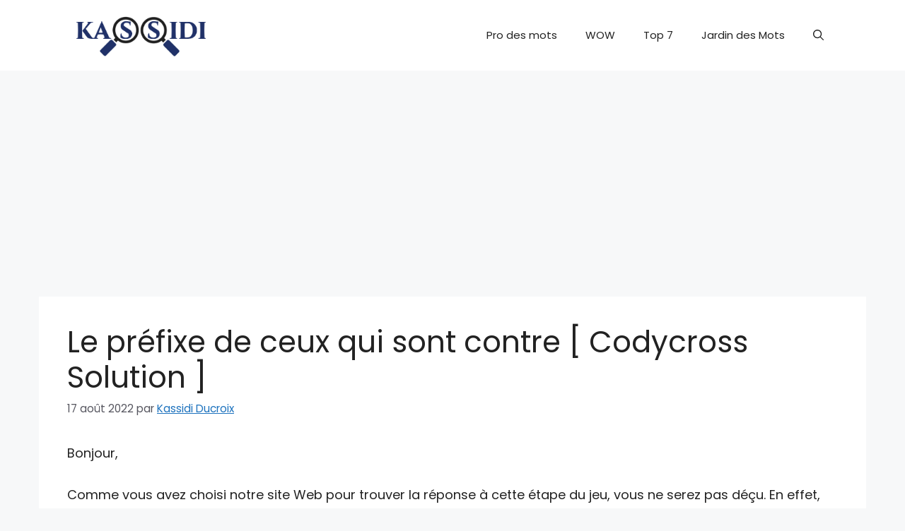

--- FILE ---
content_type: text/html; charset=UTF-8
request_url: https://www.solutionjeux.info/solution/le-prefixe-de-ceux-qui-sont-contre-codycross/
body_size: 16169
content:
		<!DOCTYPE html>
<html lang="fr-FR">
<head>
	<meta charset="UTF-8">
	<meta name='robots' content='index, follow, max-image-preview:large, max-snippet:-1, max-video-preview:-1' />
<meta name="viewport" content="width=device-width, initial-scale=1">
	<!-- This site is optimized with the Yoast SEO plugin v26.6 - https://yoast.com/wordpress/plugins/seo/ -->
	<title>Le préfixe de ceux qui sont contre [ Codycross Solution ] - Kassidi</title>
	<meta name="description" content="Vous allez découvrir ici la solution de : CodyCross Le préfixe de ceux qui sont contre en français. J&#039;ai trouvé la réponse à l&#039;énigme ainsi que tout le puzzle. Ce sujet peut par ailleurs constituer un point de départ pour vous soutenir dans votre progression..." />
	<link rel="canonical" href="https://www.solutionjeux.info/solution/le-prefixe-de-ceux-qui-sont-contre-codycross/" />
	<meta property="og:locale" content="fr_FR" />
	<meta property="og:type" content="article" />
	<meta property="og:title" content="Le préfixe de ceux qui sont contre [ Codycross Solution ] - Kassidi" />
	<meta property="og:description" content="Vous allez découvrir ici la solution de : CodyCross Le préfixe de ceux qui sont contre en français. J&#039;ai trouvé la réponse à l&#039;énigme ainsi que tout le puzzle. Ce sujet peut par ailleurs constituer un point de départ pour vous soutenir dans votre progression..." />
	<meta property="og:url" content="https://www.solutionjeux.info/solution/le-prefixe-de-ceux-qui-sont-contre-codycross/" />
	<meta property="og:site_name" content="Solutionjeux" />
	<meta property="article:author" content="https://www.facebook.com/Solutionjeuxinfo-1639739706305697" />
	<meta property="article:published_time" content="2022-08-17T08:01:57+00:00" />
	<meta property="article:modified_time" content="2024-11-28T12:02:32+00:00" />
	<meta property="og:image" content="https://www.solutionjeux.info/wp-content/uploads/2018/12/Solution-Codycross.png" />
	<meta property="og:image:width" content="262" />
	<meta property="og:image:height" content="281" />
	<meta property="og:image:type" content="image/png" />
	<meta name="author" content="Kassidi Ducroix" />
	<meta name="twitter:card" content="summary_large_image" />
	<meta name="twitter:creator" content="@https://twitter.com/KasSsidi" />
	<meta name="twitter:label1" content="Écrit par" />
	<meta name="twitter:data1" content="Kassidi Ducroix" />
	<meta name="twitter:label2" content="Durée de lecture estimée" />
	<meta name="twitter:data2" content="1 minute" />
	<script type="application/ld+json" class="yoast-schema-graph">{"@context":"https://schema.org","@graph":[{"@type":"Article","@id":"https://www.solutionjeux.info/solution/le-prefixe-de-ceux-qui-sont-contre-codycross/#article","isPartOf":{"@id":"https://www.solutionjeux.info/solution/le-prefixe-de-ceux-qui-sont-contre-codycross/"},"author":{"name":"Kassidi Ducroix","@id":"https://www.solutionjeux.info/#/schema/person/4fd72baf63286e986cff138296e1f341"},"headline":"Le préfixe de ceux qui sont contre [ Codycross Solution ]","datePublished":"2022-08-17T08:01:57+00:00","dateModified":"2024-11-28T12:02:32+00:00","mainEntityOfPage":{"@id":"https://www.solutionjeux.info/solution/le-prefixe-de-ceux-qui-sont-contre-codycross/"},"wordCount":287,"commentCount":0,"publisher":{"@id":"https://www.solutionjeux.info/#/schema/person/c3dd97fbc51cce144c5b3c9260ce42bf"},"image":{"@id":"https://www.solutionjeux.info/solution/le-prefixe-de-ceux-qui-sont-contre-codycross/#primaryimage"},"thumbnailUrl":"https://www.solutionjeux.info/wp-content/uploads/2018/12/Solution-Codycross.png","articleSection":["Codycross","Solution"],"inLanguage":"fr-FR","potentialAction":[{"@type":"CommentAction","name":"Comment","target":["https://www.solutionjeux.info/solution/le-prefixe-de-ceux-qui-sont-contre-codycross/#respond"]}]},{"@type":"WebPage","@id":"https://www.solutionjeux.info/solution/le-prefixe-de-ceux-qui-sont-contre-codycross/","url":"https://www.solutionjeux.info/solution/le-prefixe-de-ceux-qui-sont-contre-codycross/","name":"Le préfixe de ceux qui sont contre [ Codycross Solution ] - Kassidi","isPartOf":{"@id":"https://www.solutionjeux.info/#website"},"primaryImageOfPage":{"@id":"https://www.solutionjeux.info/solution/le-prefixe-de-ceux-qui-sont-contre-codycross/#primaryimage"},"image":{"@id":"https://www.solutionjeux.info/solution/le-prefixe-de-ceux-qui-sont-contre-codycross/#primaryimage"},"thumbnailUrl":"https://www.solutionjeux.info/wp-content/uploads/2018/12/Solution-Codycross.png","datePublished":"2022-08-17T08:01:57+00:00","dateModified":"2024-11-28T12:02:32+00:00","description":"Vous allez découvrir ici la solution de : CodyCross Le préfixe de ceux qui sont contre en français. J'ai trouvé la réponse à l'énigme ainsi que tout le puzzle. Ce sujet peut par ailleurs constituer un point de départ pour vous soutenir dans votre progression...","breadcrumb":{"@id":"https://www.solutionjeux.info/solution/le-prefixe-de-ceux-qui-sont-contre-codycross/#breadcrumb"},"inLanguage":"fr-FR","potentialAction":[{"@type":"ReadAction","target":["https://www.solutionjeux.info/solution/le-prefixe-de-ceux-qui-sont-contre-codycross/"]}]},{"@type":"ImageObject","inLanguage":"fr-FR","@id":"https://www.solutionjeux.info/solution/le-prefixe-de-ceux-qui-sont-contre-codycross/#primaryimage","url":"https://www.solutionjeux.info/wp-content/uploads/2018/12/Solution-Codycross.png","contentUrl":"https://www.solutionjeux.info/wp-content/uploads/2018/12/Solution-Codycross.png","width":262,"height":281,"caption":"Solution Codycross"},{"@type":"BreadcrumbList","@id":"https://www.solutionjeux.info/solution/le-prefixe-de-ceux-qui-sont-contre-codycross/#breadcrumb","itemListElement":[{"@type":"ListItem","position":1,"name":"Accueil","item":"https://www.solutionjeux.info/"},{"@type":"ListItem","position":2,"name":"Le préfixe de ceux qui sont contre [ Codycross Solution ]"}]},{"@type":"WebSite","@id":"https://www.solutionjeux.info/#website","url":"https://www.solutionjeux.info/","name":"Solutionjeux","description":"Ce site présente les solutions de jeux smartphone logo quiz, 4 images 1 mot, mot imposteur, 94%; pixwords,570 mots ...","publisher":{"@id":"https://www.solutionjeux.info/#/schema/person/c3dd97fbc51cce144c5b3c9260ce42bf"},"potentialAction":[{"@type":"SearchAction","target":{"@type":"EntryPoint","urlTemplate":"https://www.solutionjeux.info/?s={search_term_string}"},"query-input":{"@type":"PropertyValueSpecification","valueRequired":true,"valueName":"search_term_string"}}],"inLanguage":"fr-FR"},{"@type":["Person","Organization"],"@id":"https://www.solutionjeux.info/#/schema/person/c3dd97fbc51cce144c5b3c9260ce42bf","name":"Kassidi Ducroix","image":{"@type":"ImageObject","inLanguage":"fr-FR","@id":"https://www.solutionjeux.info/#/schema/person/image/","url":"https://www.solutionjeux.info/wp-content/uploads/2025/11/cropped-logo-blue.png","contentUrl":"https://www.solutionjeux.info/wp-content/uploads/2025/11/cropped-logo-blue.png","width":544,"height":154,"caption":"Kassidi Ducroix"},"logo":{"@id":"https://www.solutionjeux.info/#/schema/person/image/"}},{"@type":"Person","@id":"https://www.solutionjeux.info/#/schema/person/4fd72baf63286e986cff138296e1f341","name":"Kassidi Ducroix","description":"Amateur des jeux d'escape, d'énigmes et de quizz. J'ai créé ce site pour y mettre les solutions des jeux que j'ai essayés.","sameAs":["https://www.solutionjeux.info","https://www.facebook.com/Solutionjeuxinfo-1639739706305697","https://x.com/https://twitter.com/KasSsidi","https://www.youtube.com/channel/UC9YTjDgC2k8LdbC-ZfOdm9w"]}]}</script>
	<!-- / Yoast SEO plugin. -->


<link rel='dns-prefetch' href='//stats.wp.com' />
<link href='https://fonts.gstatic.com' crossorigin rel='preconnect' />
<link href='https://fonts.googleapis.com' crossorigin rel='preconnect' />
<link rel="alternate" type="application/rss+xml" title="Solutionjeux &raquo; Flux" href="https://www.solutionjeux.info/feed/" />
<link rel="alternate" type="application/rss+xml" title="Solutionjeux &raquo; Flux des commentaires" href="https://www.solutionjeux.info/comments/feed/" />
<link rel="alternate" type="application/rss+xml" title="Solutionjeux &raquo; Le préfixe de ceux qui sont contre [ Codycross Solution ] Flux des commentaires" href="https://www.solutionjeux.info/solution/le-prefixe-de-ceux-qui-sont-contre-codycross/feed/" />
<link rel="alternate" title="oEmbed (JSON)" type="application/json+oembed" href="https://www.solutionjeux.info/wp-json/oembed/1.0/embed?url=https%3A%2F%2Fwww.solutionjeux.info%2Fsolution%2Fle-prefixe-de-ceux-qui-sont-contre-codycross%2F" />
<link rel="alternate" title="oEmbed (XML)" type="text/xml+oembed" href="https://www.solutionjeux.info/wp-json/oembed/1.0/embed?url=https%3A%2F%2Fwww.solutionjeux.info%2Fsolution%2Fle-prefixe-de-ceux-qui-sont-contre-codycross%2F&#038;format=xml" />
<style id='wp-img-auto-sizes-contain-inline-css'>
img:is([sizes=auto i],[sizes^="auto," i]){contain-intrinsic-size:3000px 1500px}
/*# sourceURL=wp-img-auto-sizes-contain-inline-css */
</style>
<style id='wp-emoji-styles-inline-css'>

	img.wp-smiley, img.emoji {
		display: inline !important;
		border: none !important;
		box-shadow: none !important;
		height: 1em !important;
		width: 1em !important;
		margin: 0 0.07em !important;
		vertical-align: -0.1em !important;
		background: none !important;
		padding: 0 !important;
	}
/*# sourceURL=wp-emoji-styles-inline-css */
</style>
<style id='wp-block-library-inline-css'>
:root{--wp-block-synced-color:#7a00df;--wp-block-synced-color--rgb:122,0,223;--wp-bound-block-color:var(--wp-block-synced-color);--wp-editor-canvas-background:#ddd;--wp-admin-theme-color:#007cba;--wp-admin-theme-color--rgb:0,124,186;--wp-admin-theme-color-darker-10:#006ba1;--wp-admin-theme-color-darker-10--rgb:0,107,160.5;--wp-admin-theme-color-darker-20:#005a87;--wp-admin-theme-color-darker-20--rgb:0,90,135;--wp-admin-border-width-focus:2px}@media (min-resolution:192dpi){:root{--wp-admin-border-width-focus:1.5px}}.wp-element-button{cursor:pointer}:root .has-very-light-gray-background-color{background-color:#eee}:root .has-very-dark-gray-background-color{background-color:#313131}:root .has-very-light-gray-color{color:#eee}:root .has-very-dark-gray-color{color:#313131}:root .has-vivid-green-cyan-to-vivid-cyan-blue-gradient-background{background:linear-gradient(135deg,#00d084,#0693e3)}:root .has-purple-crush-gradient-background{background:linear-gradient(135deg,#34e2e4,#4721fb 50%,#ab1dfe)}:root .has-hazy-dawn-gradient-background{background:linear-gradient(135deg,#faaca8,#dad0ec)}:root .has-subdued-olive-gradient-background{background:linear-gradient(135deg,#fafae1,#67a671)}:root .has-atomic-cream-gradient-background{background:linear-gradient(135deg,#fdd79a,#004a59)}:root .has-nightshade-gradient-background{background:linear-gradient(135deg,#330968,#31cdcf)}:root .has-midnight-gradient-background{background:linear-gradient(135deg,#020381,#2874fc)}:root{--wp--preset--font-size--normal:16px;--wp--preset--font-size--huge:42px}.has-regular-font-size{font-size:1em}.has-larger-font-size{font-size:2.625em}.has-normal-font-size{font-size:var(--wp--preset--font-size--normal)}.has-huge-font-size{font-size:var(--wp--preset--font-size--huge)}.has-text-align-center{text-align:center}.has-text-align-left{text-align:left}.has-text-align-right{text-align:right}.has-fit-text{white-space:nowrap!important}#end-resizable-editor-section{display:none}.aligncenter{clear:both}.items-justified-left{justify-content:flex-start}.items-justified-center{justify-content:center}.items-justified-right{justify-content:flex-end}.items-justified-space-between{justify-content:space-between}.screen-reader-text{border:0;clip-path:inset(50%);height:1px;margin:-1px;overflow:hidden;padding:0;position:absolute;width:1px;word-wrap:normal!important}.screen-reader-text:focus{background-color:#ddd;clip-path:none;color:#444;display:block;font-size:1em;height:auto;left:5px;line-height:normal;padding:15px 23px 14px;text-decoration:none;top:5px;width:auto;z-index:100000}html :where(.has-border-color){border-style:solid}html :where([style*=border-top-color]){border-top-style:solid}html :where([style*=border-right-color]){border-right-style:solid}html :where([style*=border-bottom-color]){border-bottom-style:solid}html :where([style*=border-left-color]){border-left-style:solid}html :where([style*=border-width]){border-style:solid}html :where([style*=border-top-width]){border-top-style:solid}html :where([style*=border-right-width]){border-right-style:solid}html :where([style*=border-bottom-width]){border-bottom-style:solid}html :where([style*=border-left-width]){border-left-style:solid}html :where(img[class*=wp-image-]){height:auto;max-width:100%}:where(figure){margin:0 0 1em}html :where(.is-position-sticky){--wp-admin--admin-bar--position-offset:var(--wp-admin--admin-bar--height,0px)}@media screen and (max-width:600px){html :where(.is-position-sticky){--wp-admin--admin-bar--position-offset:0px}}

/*# sourceURL=wp-block-library-inline-css */
</style><style id='global-styles-inline-css'>
:root{--wp--preset--aspect-ratio--square: 1;--wp--preset--aspect-ratio--4-3: 4/3;--wp--preset--aspect-ratio--3-4: 3/4;--wp--preset--aspect-ratio--3-2: 3/2;--wp--preset--aspect-ratio--2-3: 2/3;--wp--preset--aspect-ratio--16-9: 16/9;--wp--preset--aspect-ratio--9-16: 9/16;--wp--preset--color--black: #000000;--wp--preset--color--cyan-bluish-gray: #abb8c3;--wp--preset--color--white: #ffffff;--wp--preset--color--pale-pink: #f78da7;--wp--preset--color--vivid-red: #cf2e2e;--wp--preset--color--luminous-vivid-orange: #ff6900;--wp--preset--color--luminous-vivid-amber: #fcb900;--wp--preset--color--light-green-cyan: #7bdcb5;--wp--preset--color--vivid-green-cyan: #00d084;--wp--preset--color--pale-cyan-blue: #8ed1fc;--wp--preset--color--vivid-cyan-blue: #0693e3;--wp--preset--color--vivid-purple: #9b51e0;--wp--preset--color--contrast: var(--contrast);--wp--preset--color--contrast-2: var(--contrast-2);--wp--preset--color--contrast-3: var(--contrast-3);--wp--preset--color--base: var(--base);--wp--preset--color--base-2: var(--base-2);--wp--preset--color--base-3: var(--base-3);--wp--preset--color--accent: var(--accent);--wp--preset--gradient--vivid-cyan-blue-to-vivid-purple: linear-gradient(135deg,rgb(6,147,227) 0%,rgb(155,81,224) 100%);--wp--preset--gradient--light-green-cyan-to-vivid-green-cyan: linear-gradient(135deg,rgb(122,220,180) 0%,rgb(0,208,130) 100%);--wp--preset--gradient--luminous-vivid-amber-to-luminous-vivid-orange: linear-gradient(135deg,rgb(252,185,0) 0%,rgb(255,105,0) 100%);--wp--preset--gradient--luminous-vivid-orange-to-vivid-red: linear-gradient(135deg,rgb(255,105,0) 0%,rgb(207,46,46) 100%);--wp--preset--gradient--very-light-gray-to-cyan-bluish-gray: linear-gradient(135deg,rgb(238,238,238) 0%,rgb(169,184,195) 100%);--wp--preset--gradient--cool-to-warm-spectrum: linear-gradient(135deg,rgb(74,234,220) 0%,rgb(151,120,209) 20%,rgb(207,42,186) 40%,rgb(238,44,130) 60%,rgb(251,105,98) 80%,rgb(254,248,76) 100%);--wp--preset--gradient--blush-light-purple: linear-gradient(135deg,rgb(255,206,236) 0%,rgb(152,150,240) 100%);--wp--preset--gradient--blush-bordeaux: linear-gradient(135deg,rgb(254,205,165) 0%,rgb(254,45,45) 50%,rgb(107,0,62) 100%);--wp--preset--gradient--luminous-dusk: linear-gradient(135deg,rgb(255,203,112) 0%,rgb(199,81,192) 50%,rgb(65,88,208) 100%);--wp--preset--gradient--pale-ocean: linear-gradient(135deg,rgb(255,245,203) 0%,rgb(182,227,212) 50%,rgb(51,167,181) 100%);--wp--preset--gradient--electric-grass: linear-gradient(135deg,rgb(202,248,128) 0%,rgb(113,206,126) 100%);--wp--preset--gradient--midnight: linear-gradient(135deg,rgb(2,3,129) 0%,rgb(40,116,252) 100%);--wp--preset--font-size--small: 13px;--wp--preset--font-size--medium: 20px;--wp--preset--font-size--large: 36px;--wp--preset--font-size--x-large: 42px;--wp--preset--spacing--20: 0.44rem;--wp--preset--spacing--30: 0.67rem;--wp--preset--spacing--40: 1rem;--wp--preset--spacing--50: 1.5rem;--wp--preset--spacing--60: 2.25rem;--wp--preset--spacing--70: 3.38rem;--wp--preset--spacing--80: 5.06rem;--wp--preset--shadow--natural: 6px 6px 9px rgba(0, 0, 0, 0.2);--wp--preset--shadow--deep: 12px 12px 50px rgba(0, 0, 0, 0.4);--wp--preset--shadow--sharp: 6px 6px 0px rgba(0, 0, 0, 0.2);--wp--preset--shadow--outlined: 6px 6px 0px -3px rgb(255, 255, 255), 6px 6px rgb(0, 0, 0);--wp--preset--shadow--crisp: 6px 6px 0px rgb(0, 0, 0);}:where(.is-layout-flex){gap: 0.5em;}:where(.is-layout-grid){gap: 0.5em;}body .is-layout-flex{display: flex;}.is-layout-flex{flex-wrap: wrap;align-items: center;}.is-layout-flex > :is(*, div){margin: 0;}body .is-layout-grid{display: grid;}.is-layout-grid > :is(*, div){margin: 0;}:where(.wp-block-columns.is-layout-flex){gap: 2em;}:where(.wp-block-columns.is-layout-grid){gap: 2em;}:where(.wp-block-post-template.is-layout-flex){gap: 1.25em;}:where(.wp-block-post-template.is-layout-grid){gap: 1.25em;}.has-black-color{color: var(--wp--preset--color--black) !important;}.has-cyan-bluish-gray-color{color: var(--wp--preset--color--cyan-bluish-gray) !important;}.has-white-color{color: var(--wp--preset--color--white) !important;}.has-pale-pink-color{color: var(--wp--preset--color--pale-pink) !important;}.has-vivid-red-color{color: var(--wp--preset--color--vivid-red) !important;}.has-luminous-vivid-orange-color{color: var(--wp--preset--color--luminous-vivid-orange) !important;}.has-luminous-vivid-amber-color{color: var(--wp--preset--color--luminous-vivid-amber) !important;}.has-light-green-cyan-color{color: var(--wp--preset--color--light-green-cyan) !important;}.has-vivid-green-cyan-color{color: var(--wp--preset--color--vivid-green-cyan) !important;}.has-pale-cyan-blue-color{color: var(--wp--preset--color--pale-cyan-blue) !important;}.has-vivid-cyan-blue-color{color: var(--wp--preset--color--vivid-cyan-blue) !important;}.has-vivid-purple-color{color: var(--wp--preset--color--vivid-purple) !important;}.has-black-background-color{background-color: var(--wp--preset--color--black) !important;}.has-cyan-bluish-gray-background-color{background-color: var(--wp--preset--color--cyan-bluish-gray) !important;}.has-white-background-color{background-color: var(--wp--preset--color--white) !important;}.has-pale-pink-background-color{background-color: var(--wp--preset--color--pale-pink) !important;}.has-vivid-red-background-color{background-color: var(--wp--preset--color--vivid-red) !important;}.has-luminous-vivid-orange-background-color{background-color: var(--wp--preset--color--luminous-vivid-orange) !important;}.has-luminous-vivid-amber-background-color{background-color: var(--wp--preset--color--luminous-vivid-amber) !important;}.has-light-green-cyan-background-color{background-color: var(--wp--preset--color--light-green-cyan) !important;}.has-vivid-green-cyan-background-color{background-color: var(--wp--preset--color--vivid-green-cyan) !important;}.has-pale-cyan-blue-background-color{background-color: var(--wp--preset--color--pale-cyan-blue) !important;}.has-vivid-cyan-blue-background-color{background-color: var(--wp--preset--color--vivid-cyan-blue) !important;}.has-vivid-purple-background-color{background-color: var(--wp--preset--color--vivid-purple) !important;}.has-black-border-color{border-color: var(--wp--preset--color--black) !important;}.has-cyan-bluish-gray-border-color{border-color: var(--wp--preset--color--cyan-bluish-gray) !important;}.has-white-border-color{border-color: var(--wp--preset--color--white) !important;}.has-pale-pink-border-color{border-color: var(--wp--preset--color--pale-pink) !important;}.has-vivid-red-border-color{border-color: var(--wp--preset--color--vivid-red) !important;}.has-luminous-vivid-orange-border-color{border-color: var(--wp--preset--color--luminous-vivid-orange) !important;}.has-luminous-vivid-amber-border-color{border-color: var(--wp--preset--color--luminous-vivid-amber) !important;}.has-light-green-cyan-border-color{border-color: var(--wp--preset--color--light-green-cyan) !important;}.has-vivid-green-cyan-border-color{border-color: var(--wp--preset--color--vivid-green-cyan) !important;}.has-pale-cyan-blue-border-color{border-color: var(--wp--preset--color--pale-cyan-blue) !important;}.has-vivid-cyan-blue-border-color{border-color: var(--wp--preset--color--vivid-cyan-blue) !important;}.has-vivid-purple-border-color{border-color: var(--wp--preset--color--vivid-purple) !important;}.has-vivid-cyan-blue-to-vivid-purple-gradient-background{background: var(--wp--preset--gradient--vivid-cyan-blue-to-vivid-purple) !important;}.has-light-green-cyan-to-vivid-green-cyan-gradient-background{background: var(--wp--preset--gradient--light-green-cyan-to-vivid-green-cyan) !important;}.has-luminous-vivid-amber-to-luminous-vivid-orange-gradient-background{background: var(--wp--preset--gradient--luminous-vivid-amber-to-luminous-vivid-orange) !important;}.has-luminous-vivid-orange-to-vivid-red-gradient-background{background: var(--wp--preset--gradient--luminous-vivid-orange-to-vivid-red) !important;}.has-very-light-gray-to-cyan-bluish-gray-gradient-background{background: var(--wp--preset--gradient--very-light-gray-to-cyan-bluish-gray) !important;}.has-cool-to-warm-spectrum-gradient-background{background: var(--wp--preset--gradient--cool-to-warm-spectrum) !important;}.has-blush-light-purple-gradient-background{background: var(--wp--preset--gradient--blush-light-purple) !important;}.has-blush-bordeaux-gradient-background{background: var(--wp--preset--gradient--blush-bordeaux) !important;}.has-luminous-dusk-gradient-background{background: var(--wp--preset--gradient--luminous-dusk) !important;}.has-pale-ocean-gradient-background{background: var(--wp--preset--gradient--pale-ocean) !important;}.has-electric-grass-gradient-background{background: var(--wp--preset--gradient--electric-grass) !important;}.has-midnight-gradient-background{background: var(--wp--preset--gradient--midnight) !important;}.has-small-font-size{font-size: var(--wp--preset--font-size--small) !important;}.has-medium-font-size{font-size: var(--wp--preset--font-size--medium) !important;}.has-large-font-size{font-size: var(--wp--preset--font-size--large) !important;}.has-x-large-font-size{font-size: var(--wp--preset--font-size--x-large) !important;}
/*# sourceURL=global-styles-inline-css */
</style>

<style id='classic-theme-styles-inline-css'>
/*! This file is auto-generated */
.wp-block-button__link{color:#fff;background-color:#32373c;border-radius:9999px;box-shadow:none;text-decoration:none;padding:calc(.667em + 2px) calc(1.333em + 2px);font-size:1.125em}.wp-block-file__button{background:#32373c;color:#fff;text-decoration:none}
/*# sourceURL=/wp-includes/css/classic-themes.min.css */
</style>
<link rel='stylesheet' id='contact-form-7-css' href='https://www.solutionjeux.info/wp-content/plugins/contact-form-7/includes/css/styles.css?ver=6.1.4' media='all' />
<style id='contact-form-7-inline-css'>
.wpcf7 .wpcf7-recaptcha iframe {margin-bottom: 0;}.wpcf7 .wpcf7-recaptcha[data-align="center"] > div {margin: 0 auto;}.wpcf7 .wpcf7-recaptcha[data-align="right"] > div {margin: 0 0 0 auto;}
/*# sourceURL=contact-form-7-inline-css */
</style>
<link rel='stylesheet' id='generate-comments-css' href='https://www.solutionjeux.info/wp-content/themes/generatepress/assets/css/components/comments.min.css?ver=3.6.1' media='all' />
<link rel='stylesheet' id='generate-widget-areas-css' href='https://www.solutionjeux.info/wp-content/themes/generatepress/assets/css/components/widget-areas.min.css?ver=3.6.1' media='all' />
<link rel='stylesheet' id='generate-style-css' href='https://www.solutionjeux.info/wp-content/themes/generatepress/assets/css/main.min.css?ver=3.6.1' media='all' />
<style id='generate-style-inline-css'>
body{background-color:var(--base-2);color:var(--contrast);}a{color:var(--accent);}a{text-decoration:underline;}.entry-title a, .site-branding a, a.button, .wp-block-button__link, .main-navigation a{text-decoration:none;}a:hover, a:focus, a:active{color:var(--contrast);}.grid-container{max-width:1170px;}.wp-block-group__inner-container{max-width:1170px;margin-left:auto;margin-right:auto;}.site-header .header-image{width:210px;}:root{--contrast:#222222;--contrast-2:#575760;--contrast-3:#b2b2be;--base:#f0f0f0;--base-2:#f7f8f9;--base-3:#ffffff;--accent:#1e73be;}:root .has-contrast-color{color:var(--contrast);}:root .has-contrast-background-color{background-color:var(--contrast);}:root .has-contrast-2-color{color:var(--contrast-2);}:root .has-contrast-2-background-color{background-color:var(--contrast-2);}:root .has-contrast-3-color{color:var(--contrast-3);}:root .has-contrast-3-background-color{background-color:var(--contrast-3);}:root .has-base-color{color:var(--base);}:root .has-base-background-color{background-color:var(--base);}:root .has-base-2-color{color:var(--base-2);}:root .has-base-2-background-color{background-color:var(--base-2);}:root .has-base-3-color{color:var(--base-3);}:root .has-base-3-background-color{background-color:var(--base-3);}:root .has-accent-color{color:var(--accent);}:root .has-accent-background-color{background-color:var(--accent);}.gp-modal:not(.gp-modal--open):not(.gp-modal--transition){display:none;}.gp-modal--transition:not(.gp-modal--open){pointer-events:none;}.gp-modal-overlay:not(.gp-modal-overlay--open):not(.gp-modal--transition){display:none;}.gp-modal__overlay{display:none;position:fixed;top:0;left:0;right:0;bottom:0;background:rgba(0,0,0,0.2);display:flex;justify-content:center;align-items:center;z-index:10000;backdrop-filter:blur(3px);transition:opacity 500ms ease;opacity:0;}.gp-modal--open:not(.gp-modal--transition) .gp-modal__overlay{opacity:1;}.gp-modal__container{max-width:100%;max-height:100vh;transform:scale(0.9);transition:transform 500ms ease;padding:0 10px;}.gp-modal--open:not(.gp-modal--transition) .gp-modal__container{transform:scale(1);}.search-modal-fields{display:flex;}.gp-search-modal .gp-modal__overlay{align-items:flex-start;padding-top:25vh;background:var(--gp-search-modal-overlay-bg-color);}.search-modal-form{width:500px;max-width:100%;background-color:var(--gp-search-modal-bg-color);color:var(--gp-search-modal-text-color);}.search-modal-form .search-field, .search-modal-form .search-field:focus{width:100%;height:60px;background-color:transparent;border:0;appearance:none;color:currentColor;}.search-modal-fields button, .search-modal-fields button:active, .search-modal-fields button:focus, .search-modal-fields button:hover{background-color:transparent;border:0;color:currentColor;width:60px;}body, button, input, select, textarea{font-family:Poppins, sans-serif;font-size:18px;}body{line-height:1.8;}.top-bar{background-color:#636363;color:#ffffff;}.top-bar a{color:#ffffff;}.top-bar a:hover{color:#303030;}.site-header{background-color:var(--base-3);}.main-title a,.main-title a:hover{color:var(--contrast);}.site-description{color:var(--contrast-2);}.mobile-menu-control-wrapper .menu-toggle,.mobile-menu-control-wrapper .menu-toggle:hover,.mobile-menu-control-wrapper .menu-toggle:focus,.has-inline-mobile-toggle #site-navigation.toggled{background-color:rgba(0, 0, 0, 0.02);}.main-navigation,.main-navigation ul ul{background-color:var(--base-3);}.main-navigation .main-nav ul li a, .main-navigation .menu-toggle, .main-navigation .menu-bar-items{color:var(--contrast);}.main-navigation .main-nav ul li:not([class*="current-menu-"]):hover > a, .main-navigation .main-nav ul li:not([class*="current-menu-"]):focus > a, .main-navigation .main-nav ul li.sfHover:not([class*="current-menu-"]) > a, .main-navigation .menu-bar-item:hover > a, .main-navigation .menu-bar-item.sfHover > a{color:var(--accent);}button.menu-toggle:hover,button.menu-toggle:focus{color:var(--contrast);}.main-navigation .main-nav ul li[class*="current-menu-"] > a{color:var(--accent);}.navigation-search input[type="search"],.navigation-search input[type="search"]:active, .navigation-search input[type="search"]:focus, .main-navigation .main-nav ul li.search-item.active > a, .main-navigation .menu-bar-items .search-item.active > a{color:var(--accent);}.main-navigation ul ul{background-color:var(--base);}.separate-containers .inside-article, .separate-containers .comments-area, .separate-containers .page-header, .one-container .container, .separate-containers .paging-navigation, .inside-page-header{background-color:var(--base-3);}.entry-title a{color:var(--contrast);}.entry-title a:hover{color:var(--contrast-2);}.entry-meta{color:var(--contrast-2);}.sidebar .widget{background-color:var(--base-3);}.footer-widgets{background-color:var(--base-3);}.site-info{background-color:var(--base-3);}input[type="text"],input[type="email"],input[type="url"],input[type="password"],input[type="search"],input[type="tel"],input[type="number"],textarea,select{color:var(--contrast);background-color:var(--base-2);border-color:var(--base);}input[type="text"]:focus,input[type="email"]:focus,input[type="url"]:focus,input[type="password"]:focus,input[type="search"]:focus,input[type="tel"]:focus,input[type="number"]:focus,textarea:focus,select:focus{color:var(--contrast);background-color:var(--base-2);border-color:var(--contrast-3);}button,html input[type="button"],input[type="reset"],input[type="submit"],a.button,a.wp-block-button__link:not(.has-background){color:#ffffff;background-color:#55555e;}button:hover,html input[type="button"]:hover,input[type="reset"]:hover,input[type="submit"]:hover,a.button:hover,button:focus,html input[type="button"]:focus,input[type="reset"]:focus,input[type="submit"]:focus,a.button:focus,a.wp-block-button__link:not(.has-background):active,a.wp-block-button__link:not(.has-background):focus,a.wp-block-button__link:not(.has-background):hover{color:#ffffff;background-color:#3f4047;}a.generate-back-to-top{background-color:rgba( 0,0,0,0.4 );color:#ffffff;}a.generate-back-to-top:hover,a.generate-back-to-top:focus{background-color:rgba( 0,0,0,0.6 );color:#ffffff;}:root{--gp-search-modal-bg-color:var(--base-3);--gp-search-modal-text-color:var(--contrast);--gp-search-modal-overlay-bg-color:rgba(0,0,0,0.2);}@media (max-width:768px){.main-navigation .menu-bar-item:hover > a, .main-navigation .menu-bar-item.sfHover > a{background:none;color:var(--contrast);}}.nav-below-header .main-navigation .inside-navigation.grid-container, .nav-above-header .main-navigation .inside-navigation.grid-container{padding:0px 20px 0px 20px;}.site-main .wp-block-group__inner-container{padding:40px;}.separate-containers .paging-navigation{padding-top:20px;padding-bottom:20px;}.entry-content .alignwide, body:not(.no-sidebar) .entry-content .alignfull{margin-left:-40px;width:calc(100% + 80px);max-width:calc(100% + 80px);}.rtl .menu-item-has-children .dropdown-menu-toggle{padding-left:20px;}.rtl .main-navigation .main-nav ul li.menu-item-has-children > a{padding-right:20px;}@media (max-width:768px){.separate-containers .inside-article, .separate-containers .comments-area, .separate-containers .page-header, .separate-containers .paging-navigation, .one-container .site-content, .inside-page-header{padding:30px;}.site-main .wp-block-group__inner-container{padding:30px;}.inside-top-bar{padding-right:30px;padding-left:30px;}.inside-header{padding-right:30px;padding-left:30px;}.widget-area .widget{padding-top:30px;padding-right:30px;padding-bottom:30px;padding-left:30px;}.footer-widgets-container{padding-top:30px;padding-right:30px;padding-bottom:30px;padding-left:30px;}.inside-site-info{padding-right:30px;padding-left:30px;}.entry-content .alignwide, body:not(.no-sidebar) .entry-content .alignfull{margin-left:-30px;width:calc(100% + 60px);max-width:calc(100% + 60px);}.one-container .site-main .paging-navigation{margin-bottom:20px;}}/* End cached CSS */.is-right-sidebar{width:30%;}.is-left-sidebar{width:30%;}.site-content .content-area{width:100%;}@media (max-width:768px){.main-navigation .menu-toggle,.sidebar-nav-mobile:not(#sticky-placeholder){display:block;}.main-navigation ul,.gen-sidebar-nav,.main-navigation:not(.slideout-navigation):not(.toggled) .main-nav > ul,.has-inline-mobile-toggle #site-navigation .inside-navigation > *:not(.navigation-search):not(.main-nav){display:none;}.nav-align-right .inside-navigation,.nav-align-center .inside-navigation{justify-content:space-between;}.has-inline-mobile-toggle .mobile-menu-control-wrapper{display:flex;flex-wrap:wrap;}.has-inline-mobile-toggle .inside-header{flex-direction:row;text-align:left;flex-wrap:wrap;}.has-inline-mobile-toggle .header-widget,.has-inline-mobile-toggle #site-navigation{flex-basis:100%;}.nav-float-left .has-inline-mobile-toggle #site-navigation{order:10;}}
/*# sourceURL=generate-style-inline-css */
</style>
<link rel='stylesheet' id='generate-child-css' href='https://www.solutionjeux.info/wp-content/themes/generatepress_child/style.css?ver=1763754873' media='all' />
<link rel='stylesheet' id='generate-google-fonts-css' href='https://fonts.googleapis.com/css?family=Poppins%3A100%2C100italic%2C200%2C200italic%2C300%2C300italic%2Cregular%2Citalic%2C500%2C500italic%2C600%2C600italic%2C700%2C700italic%2C800%2C800italic%2C900%2C900italic&#038;display=auto&#038;ver=3.6.1' media='all' />
<link rel="https://api.w.org/" href="https://www.solutionjeux.info/wp-json/" /><link rel="alternate" title="JSON" type="application/json" href="https://www.solutionjeux.info/wp-json/wp/v2/posts/935632" /><link rel="EditURI" type="application/rsd+xml" title="RSD" href="https://www.solutionjeux.info/xmlrpc.php?rsd" />
<meta name="generator" content="WordPress 6.9" />
<link rel='shortlink' href='https://www.solutionjeux.info/?p=935632' />
<script async src="https://pagead2.googlesyndication.com/pagead/js/adsbygoogle.js?client=ca-pub-2454034345283046"
     crossorigin="anonymous"></script>
	<style>img#wpstats{display:none}</style>
		<link rel="pingback" href="https://www.solutionjeux.info/xmlrpc.php">
<script>document.addEventListener('DOMContentLoaded', function () {
  // All list items inside post content
  document.querySelectorAll('.single-post .entry-content ul li').forEach(function (li) {
    // Skip items with links (your level buttons) or already bold labels
    if (li.querySelector('a') || li.querySelector('strong')) {
      return;
    }

    // Find first text node that contains a colon
    let textNode = null;
    li.childNodes.forEach(function (node) {
      if (!textNode &&
          node.nodeType === Node.TEXT_NODE &&
          node.textContent.indexOf(':') !== -1) {
        textNode = node;
      }
    });

    if (!textNode) return;

    const text = textNode.textContent;
    const colonIndex = text.indexOf(':');
    if (colonIndex === -1) return;

    // Leading spaces before the label
    const leadingMatch = text.match(/^\s*/);
    const leadingWS = leadingMatch ? leadingMatch[0] : '';

    // Label before ":" (may be 1, 2, 3 words…)
    const label = text.slice(leadingWS.length, colonIndex).trimEnd();
    const after = text.slice(colonIndex + 1); // text after ":"

    const strong = document.createElement('strong');
    strong.textContent = label + ' :';

    const leadingNode = document.createTextNode(leadingWS);
    const afterNode = document.createTextNode(' ' + after.trimStart());

    const frag = document.createDocumentFragment();
    frag.appendChild(leadingNode);
    frag.appendChild(strong);
    frag.appendChild(afterNode);

    li.replaceChild(frag, textNode);
  });
});

</script><link rel="icon" href="https://www.solutionjeux.info/wp-content/uploads/2018/10/cropped-game-icon-32x32.png" sizes="32x32" />
<link rel="icon" href="https://www.solutionjeux.info/wp-content/uploads/2018/10/cropped-game-icon-192x192.png" sizes="192x192" />
<link rel="apple-touch-icon" href="https://www.solutionjeux.info/wp-content/uploads/2018/10/cropped-game-icon-180x180.png" />
<meta name="msapplication-TileImage" content="https://www.solutionjeux.info/wp-content/uploads/2018/10/cropped-game-icon-270x270.png" />
		<style id="wp-custom-css">
			
.btn.btn-default.btn-md {
    background-color: #1e88e5;
    border-color: #1e88e5;
    color: #ffffff;
    border-radius: 18px;
    padding: 9px 22px;
    text-decoration: none;
    font-weight: 600;
}

.btn.btn-default.btn-md:hover,
.btn.btn-default.btn-md:focus {
    background-color: #1565c0;
    border-color: #1565c0;
    color: #ffffff;
    text-decoration: none;
}
.btn.btn-default.btn-md {
    background-color: #1e88e5;
    border-color: #1e88e5;
    color: #ffffff;
    border-radius: 18px;
    padding: 9px 22px;
    text-decoration: none;
    font-weight: 600;
    display: inline-block;
    white-space: nowrap; /* empêche le texte de passer à la ligne */
}
.btn.btn-default.btn-md:hover,
.btn.btn-default.btn-md:focus {
    background-color: #1565c0;
    border-color: #1565c0;
    color: #ffffff;
    text-decoration: none;
}
.btn.btn-default.btn-md {
    background-color: #1e88e5;
    border-color: #1e88e5;
    color: #ffffff;
    border-radius: 18px;
    padding: 9px 22px;
    text-decoration: none;
    font-weight: 600;
    display: inline-block;
    white-space: nowrap;
}

@media (max-width: 480px) {
    .btn.btn-default.btn-md {
        white-space: normal;   /* autorise le retour à la ligne sur petit écran */
        text-align: center;
    }
}
		</style>
		</head>

<body class="wp-singular post-template-default single single-post postid-935632 single-format-standard wp-custom-logo wp-embed-responsive wp-theme-generatepress wp-child-theme-generatepress_child no-sidebar nav-float-right separate-containers header-aligned-left dropdown-hover featured-image-active" itemtype="https://schema.org/Blog" itemscope>
	<!-- Google tag (gtag.js) -->
<script async src="https://www.googletagmanager.com/gtag/js?id=G-6PKJRSQ2S7"></script>
<script>
  window.dataLayer = window.dataLayer || [];
  function gtag(){dataLayer.push(arguments);}
  gtag('js', new Date());

  gtag('config', 'G-6PKJRSQ2S7');
</script><a class="screen-reader-text skip-link" href="#content" title="Aller au contenu">Aller au contenu</a>		<header class="site-header has-inline-mobile-toggle" id="masthead" aria-label="Site"  itemtype="https://schema.org/WPHeader" itemscope>
			<div class="inside-header grid-container">
				<div class="site-logo">
					<a href="https://www.solutionjeux.info/" rel="home">
						<img  class="header-image is-logo-image" alt="Solutionjeux" src="https://www.solutionjeux.info/wp-content/uploads/2025/11/cropped-logo-blue.png" width="544" height="154" />
					</a>
				</div>	<nav class="main-navigation mobile-menu-control-wrapper" id="mobile-menu-control-wrapper" aria-label="Mobile Toggle">
		<div class="menu-bar-items">	<span class="menu-bar-item">
		<a href="#" role="button" aria-label="Ouvrir la recherche" aria-haspopup="dialog" aria-controls="gp-search" data-gpmodal-trigger="gp-search"><span class="gp-icon icon-search"><svg viewBox="0 0 512 512" aria-hidden="true" xmlns="http://www.w3.org/2000/svg" width="1em" height="1em"><path fill-rule="evenodd" clip-rule="evenodd" d="M208 48c-88.366 0-160 71.634-160 160s71.634 160 160 160 160-71.634 160-160S296.366 48 208 48zM0 208C0 93.125 93.125 0 208 0s208 93.125 208 208c0 48.741-16.765 93.566-44.843 129.024l133.826 134.018c9.366 9.379 9.355 24.575-.025 33.941-9.379 9.366-24.575 9.355-33.941-.025L337.238 370.987C301.747 399.167 256.839 416 208 416 93.125 416 0 322.875 0 208z" /></svg><svg viewBox="0 0 512 512" aria-hidden="true" xmlns="http://www.w3.org/2000/svg" width="1em" height="1em"><path d="M71.029 71.029c9.373-9.372 24.569-9.372 33.942 0L256 222.059l151.029-151.03c9.373-9.372 24.569-9.372 33.942 0 9.372 9.373 9.372 24.569 0 33.942L289.941 256l151.03 151.029c9.372 9.373 9.372 24.569 0 33.942-9.373 9.372-24.569 9.372-33.942 0L256 289.941l-151.029 151.03c-9.373 9.372-24.569 9.372-33.942 0-9.372-9.373-9.372-24.569 0-33.942L222.059 256 71.029 104.971c-9.372-9.373-9.372-24.569 0-33.942z" /></svg></span></a>
	</span>
	</div>		<button data-nav="site-navigation" class="menu-toggle" aria-controls="primary-menu" aria-expanded="false">
			<span class="gp-icon icon-menu-bars"><svg viewBox="0 0 512 512" aria-hidden="true" xmlns="http://www.w3.org/2000/svg" width="1em" height="1em"><path d="M0 96c0-13.255 10.745-24 24-24h464c13.255 0 24 10.745 24 24s-10.745 24-24 24H24c-13.255 0-24-10.745-24-24zm0 160c0-13.255 10.745-24 24-24h464c13.255 0 24 10.745 24 24s-10.745 24-24 24H24c-13.255 0-24-10.745-24-24zm0 160c0-13.255 10.745-24 24-24h464c13.255 0 24 10.745 24 24s-10.745 24-24 24H24c-13.255 0-24-10.745-24-24z" /></svg><svg viewBox="0 0 512 512" aria-hidden="true" xmlns="http://www.w3.org/2000/svg" width="1em" height="1em"><path d="M71.029 71.029c9.373-9.372 24.569-9.372 33.942 0L256 222.059l151.029-151.03c9.373-9.372 24.569-9.372 33.942 0 9.372 9.373 9.372 24.569 0 33.942L289.941 256l151.03 151.029c9.372 9.373 9.372 24.569 0 33.942-9.373 9.372-24.569 9.372-33.942 0L256 289.941l-151.029 151.03c-9.373 9.372-24.569 9.372-33.942 0-9.372-9.373-9.372-24.569 0-33.942L222.059 256 71.029 104.971c-9.372-9.373-9.372-24.569 0-33.942z" /></svg></span><span class="screen-reader-text">Menu</span>		</button>
	</nav>
			<nav class="main-navigation has-menu-bar-items sub-menu-right" id="site-navigation" aria-label="Principal"  itemtype="https://schema.org/SiteNavigationElement" itemscope>
			<div class="inside-navigation grid-container">
								<button class="menu-toggle" aria-controls="primary-menu" aria-expanded="false">
					<span class="gp-icon icon-menu-bars"><svg viewBox="0 0 512 512" aria-hidden="true" xmlns="http://www.w3.org/2000/svg" width="1em" height="1em"><path d="M0 96c0-13.255 10.745-24 24-24h464c13.255 0 24 10.745 24 24s-10.745 24-24 24H24c-13.255 0-24-10.745-24-24zm0 160c0-13.255 10.745-24 24-24h464c13.255 0 24 10.745 24 24s-10.745 24-24 24H24c-13.255 0-24-10.745-24-24zm0 160c0-13.255 10.745-24 24-24h464c13.255 0 24 10.745 24 24s-10.745 24-24 24H24c-13.255 0-24-10.745-24-24z" /></svg><svg viewBox="0 0 512 512" aria-hidden="true" xmlns="http://www.w3.org/2000/svg" width="1em" height="1em"><path d="M71.029 71.029c9.373-9.372 24.569-9.372 33.942 0L256 222.059l151.029-151.03c9.373-9.372 24.569-9.372 33.942 0 9.372 9.373 9.372 24.569 0 33.942L289.941 256l151.03 151.029c9.372 9.373 9.372 24.569 0 33.942-9.373 9.372-24.569 9.372-33.942 0L256 289.941l-151.029 151.03c-9.373 9.372-24.569 9.372-33.942 0-9.372-9.373-9.372-24.569 0-33.942L222.059 256 71.029 104.971c-9.372-9.373-9.372-24.569 0-33.942z" /></svg></span><span class="mobile-menu">Menu</span>				</button>
				<div id="primary-menu" class="main-nav"><ul id="menu-entete-menu" class=" menu sf-menu"><li id="menu-item-126798" class="menu-item menu-item-type-post_type menu-item-object-post menu-item-126798"><a href="https://www.solutionjeux.info/solution/pro-des-mots/">Pro des mots</a></li>
<li id="menu-item-126800" class="menu-item menu-item-type-post_type menu-item-object-post menu-item-126800"><a href="https://www.solutionjeux.info/solution/words-of-wonders/">WOW</a></li>
<li id="menu-item-1130007" class="menu-item menu-item-type-custom menu-item-object-custom menu-item-1130007"><a href="https://www.solutionjeux.info/solution/top-7/">Top 7</a></li>
<li id="menu-item-1130008" class="menu-item menu-item-type-custom menu-item-object-custom menu-item-1130008"><a href="https://www.solutionjeux.info/solution/jardin-des-mots/">Jardin des Mots</a></li>
</ul></div><div class="menu-bar-items">	<span class="menu-bar-item">
		<a href="#" role="button" aria-label="Ouvrir la recherche" aria-haspopup="dialog" aria-controls="gp-search" data-gpmodal-trigger="gp-search"><span class="gp-icon icon-search"><svg viewBox="0 0 512 512" aria-hidden="true" xmlns="http://www.w3.org/2000/svg" width="1em" height="1em"><path fill-rule="evenodd" clip-rule="evenodd" d="M208 48c-88.366 0-160 71.634-160 160s71.634 160 160 160 160-71.634 160-160S296.366 48 208 48zM0 208C0 93.125 93.125 0 208 0s208 93.125 208 208c0 48.741-16.765 93.566-44.843 129.024l133.826 134.018c9.366 9.379 9.355 24.575-.025 33.941-9.379 9.366-24.575 9.355-33.941-.025L337.238 370.987C301.747 399.167 256.839 416 208 416 93.125 416 0 322.875 0 208z" /></svg><svg viewBox="0 0 512 512" aria-hidden="true" xmlns="http://www.w3.org/2000/svg" width="1em" height="1em"><path d="M71.029 71.029c9.373-9.372 24.569-9.372 33.942 0L256 222.059l151.029-151.03c9.373-9.372 24.569-9.372 33.942 0 9.372 9.373 9.372 24.569 0 33.942L289.941 256l151.03 151.029c9.372 9.373 9.372 24.569 0 33.942-9.373 9.372-24.569 9.372-33.942 0L256 289.941l-151.029 151.03c-9.373 9.372-24.569 9.372-33.942 0-9.372-9.373-9.372-24.569 0-33.942L222.059 256 71.029 104.971c-9.372-9.373-9.372-24.569 0-33.942z" /></svg></span></a>
	</span>
	</div>			</div>
		</nav>
					</div>
		</header>
		
	<div class="site grid-container container hfeed" id="page">
				<div class="site-content" id="content">
			
	<div class="content-area" id="primary">
		<main class="site-main" id="main">
			
<article id="post-935632" class="post-935632 post type-post status-publish format-standard has-post-thumbnail hentry category-codycross category-solution" itemtype="https://schema.org/CreativeWork" itemscope>
	<div class="inside-article">
				<div class="featured-image page-header-image-single grid-container grid-parent">
			<img width="262" height="281" src="https://www.solutionjeux.info/wp-content/uploads/2018/12/Solution-Codycross.png" class="attachment-full size-full wp-post-image" alt="Solution Codycross" itemprop="image" decoding="async" fetchpriority="high" />		</div>
					<header class="entry-header">
				<h1 class="entry-title" itemprop="headline">Le préfixe de ceux qui sont contre [ Codycross Solution ]</h1>		<div class="entry-meta">
			<span class="posted-on"><time class="updated" datetime="2024-11-28T13:02:32+01:00" itemprop="dateModified">28 novembre 2024</time><time class="entry-date published" datetime="2022-08-17T09:01:57+01:00" itemprop="datePublished">17 août 2022</time></span> <span class="byline">par <span class="author vcard" itemprop="author" itemtype="https://schema.org/Person" itemscope><a class="url fn n" href="https://www.solutionjeux.info/author/kassidi/" title="Afficher tous les articles de Kassidi Ducroix" rel="author" itemprop="url"><span class="author-name" itemprop="name">Kassidi Ducroix</span></a></span></span> 		</div>
					</header>
			
		<div class="entry-content" itemprop="text">
			<p>Bonjour,</p>
<p>Comme vous avez choisi notre site Web pour trouver la réponse à cette étape du jeu, vous ne serez pas déçu. En effet, nous avons préparé les solutions de <strong>CodyCross Le préfixe de ceux qui sont contre</strong>.  Ce jeu est développé par Fanatee Games, contient plein de niveaux. C&rsquo;est la tant attendue version Française du jeu. On doit trouver des mots et les placer sur la grille des mots croisés, les mots sont à trouver à partir de leurs définitions.</p>
<p>Le jeu contient plusieurs niveaux difficiles qui nécessitent une bonne connaissance générale des thèmes: politique, littérature, mathématiques, sciences, histoire et diverses autres catégories de culture générale. Nous avons trouvé les réponses à ce niveau et les partageons avec vous afin que vous puissiez continuer votre progression dans le jeu sans difficulté.</p>
<p>Si vous cherchez des réponses, alors vous êtes dans le bon sujet.</p>
<p>Le jeu est divisé en plusieurs mondes, groupes de puzzles et des grilles, la solution est proposée dans l&rsquo;ordre d&rsquo;apparition des puzzles.</p>
<h2 style="text-align: center;">Solution CodyCross Le préfixe de ceux qui sont contre:</h2>
<p><img decoding="async" class="aligncenter wp-image-111978" src="https://www.solutionjeux.info/wp-content/uploads/2018/12/Solution-Codycross.png" alt="Solution Codycross" width="177" height="190" /></p>
<p>Vous pouvez également consulter les niveaux restants en visitant le sujet suivant :</p>
<p style="text-align: center;"><a class="btn btn-default btn-md" href="https://www.solutionjeux.info/solution/codycross/" target="_blank" rel="noopener">Solution Codycross</a></p>
<ul>
<li>Anti</li>
</ul>
<p>Nous pouvons maintenant procéder avec les solutions du sujet suivant :  <a href="https://www.solutionjeux.info/solution/bus-de-ramassage-scolaire-codycross/">Solution Codycross Bus de ramassage scolaire</a>. Si vous avez une remarque alors n&rsquo;hésitez pas à laisser un commentaire. Si vous souhaitez retrouver le groupe de grilles que vous êtes entrain de résoudre alors vous pouvez cliquer sur le sujet mentionné plus haut pour retrouver la liste complète des définitions à trouver.</p>
<p>Merci<br />
Kassidi</p>
		</div>

				<footer class="entry-meta" aria-label="Méta de l’entrée">
			<span class="cat-links"><span class="gp-icon icon-categories"><svg viewBox="0 0 512 512" aria-hidden="true" xmlns="http://www.w3.org/2000/svg" width="1em" height="1em"><path d="M0 112c0-26.51 21.49-48 48-48h110.014a48 48 0 0143.592 27.907l12.349 26.791A16 16 0 00228.486 128H464c26.51 0 48 21.49 48 48v224c0 26.51-21.49 48-48 48H48c-26.51 0-48-21.49-48-48V112z" /></svg></span><span class="screen-reader-text">Catégories </span><a href="https://www.solutionjeux.info/Jeux/solution/codycross/" rel="category tag">Codycross</a>, <a href="https://www.solutionjeux.info/Jeux/solution/" rel="category tag">Solution</a></span> 		<nav id="nav-below" class="post-navigation" aria-label="Publications">
			<div class="nav-previous"><span class="gp-icon icon-arrow-left"><svg viewBox="0 0 192 512" aria-hidden="true" xmlns="http://www.w3.org/2000/svg" width="1em" height="1em" fill-rule="evenodd" clip-rule="evenodd" stroke-linejoin="round" stroke-miterlimit="1.414"><path d="M178.425 138.212c0 2.265-1.133 4.813-2.832 6.512L64.276 256.001l111.317 111.277c1.7 1.7 2.832 4.247 2.832 6.513 0 2.265-1.133 4.813-2.832 6.512L161.43 394.46c-1.7 1.7-4.249 2.832-6.514 2.832-2.266 0-4.816-1.133-6.515-2.832L16.407 262.514c-1.699-1.7-2.832-4.248-2.832-6.513 0-2.265 1.133-4.813 2.832-6.512l131.994-131.947c1.7-1.699 4.249-2.831 6.515-2.831 2.265 0 4.815 1.132 6.514 2.831l14.163 14.157c1.7 1.7 2.832 3.965 2.832 6.513z" fill-rule="nonzero" /></svg></span><span class="prev"><a href="https://www.solutionjeux.info/solution/l-assam-le-darjeeling-et-le-matcha-en-sont-codycross/" rel="prev">L&rsquo;Assam, le Darjeeling et le matcha en sont [ Codycross Solution ]</a></span></div><div class="nav-next"><span class="gp-icon icon-arrow-right"><svg viewBox="0 0 192 512" aria-hidden="true" xmlns="http://www.w3.org/2000/svg" width="1em" height="1em" fill-rule="evenodd" clip-rule="evenodd" stroke-linejoin="round" stroke-miterlimit="1.414"><path d="M178.425 256.001c0 2.266-1.133 4.815-2.832 6.515L43.599 394.509c-1.7 1.7-4.248 2.833-6.514 2.833s-4.816-1.133-6.515-2.833l-14.163-14.162c-1.699-1.7-2.832-3.966-2.832-6.515 0-2.266 1.133-4.815 2.832-6.515l111.317-111.316L16.407 144.685c-1.699-1.7-2.832-4.249-2.832-6.515s1.133-4.815 2.832-6.515l14.163-14.162c1.7-1.7 4.249-2.833 6.515-2.833s4.815 1.133 6.514 2.833l131.994 131.993c1.7 1.7 2.832 4.249 2.832 6.515z" fill-rule="nonzero" /></svg></span><span class="next"><a href="https://www.solutionjeux.info/solution/synonyme-de-ventile-codycross/" rel="next">Synonyme de ventilé [ Codycross Solution ]</a></span></div>		</nav>
				</footer>
			</div>
</article>

			<div class="comments-area">
				<div id="comments">

		<div id="respond" class="comment-respond">
		<h3 id="reply-title" class="comment-reply-title">Laisser un commentaire <small><a rel="nofollow" id="cancel-comment-reply-link" href="/solution/le-prefixe-de-ceux-qui-sont-contre-codycross/#respond" style="display:none;">Annuler la réponse</a></small></h3><form action="https://www.solutionjeux.info/wp-comments-post.php" method="post" id="commentform" class="comment-form"><p class="comment-form-comment"><label for="comment" class="screen-reader-text">Commentaire</label><textarea autocomplete="new-password"  id="d7851a7c8b"  name="d7851a7c8b"   cols="45" rows="8" required></textarea><textarea id="comment" aria-label="hp-comment" aria-hidden="true" name="comment" autocomplete="new-password" style="padding:0 !important;clip:rect(1px, 1px, 1px, 1px) !important;position:absolute !important;white-space:nowrap !important;height:1px !important;width:1px !important;overflow:hidden !important;" tabindex="-1"></textarea><script data-noptimize>document.getElementById("comment").setAttribute( "id", "afb629e72f8be38b00fe6f308aba363a" );document.getElementById("d7851a7c8b").setAttribute( "id", "comment" );</script></p><label for="author" class="screen-reader-text">Nom</label><input placeholder="Nom *" id="author" name="author" type="text" value="" size="30" required />
<label for="email" class="screen-reader-text">E-mail</label><input placeholder="E-mail *" id="email" name="email" type="email" value="" size="30" required />
<label for="url" class="screen-reader-text">Site web</label><input placeholder="Site web" id="url" name="url" type="url" value="" size="30" />
<p class="comment-subscription-form"><input type="checkbox" name="subscribe_comments" id="subscribe_comments" value="subscribe" style="width: auto; -moz-appearance: checkbox; -webkit-appearance: checkbox;" /> <label class="subscribe-label" id="subscribe-label" for="subscribe_comments">Prévenez-moi de tous les nouveaux commentaires par e-mail.</label></p><p class="form-submit"><input name="submit" type="submit" id="submit" class="submit" value="Publier le commentaire" /> <input type='hidden' name='comment_post_ID' value='935632' id='comment_post_ID' />
<input type='hidden' name='comment_parent' id='comment_parent' value='0' />
</p></form>	</div><!-- #respond -->
	
</div><!-- #comments -->
			</div>

					</main>
	</div>

	
	</div>
</div>


<div class="site-footer">
				<div id="footer-widgets" class="site footer-widgets">
				<div class="footer-widgets-container grid-container">
					<div class="inside-footer-widgets">
							<div class="footer-widget-1">
		<aside id="nav_menu-2" class="widget inner-padding widget_nav_menu"><h2 class="widget-title">Solution de Jeux</h2><div class="menu-footer-category-container"><ul id="menu-footer-category" class="menu"><li id="menu-item-1130010" class="menu-item menu-item-type-custom menu-item-object-custom menu-item-1130010"><a href="https://www.solutionjeux.info/solution/codycross/">Codycross</a></li>
<li id="menu-item-1130011" class="menu-item menu-item-type-custom menu-item-object-custom menu-item-1130011"><a href="https://www.solutionjeux.info/solution/pro-des-mots/">Pro des Mots</a></li>
<li id="menu-item-1130012" class="menu-item menu-item-type-custom menu-item-object-custom menu-item-1130012"><a href="https://www.solutionjeux.info/solution/words-of-wonders/">Words of Wonders</a></li>
<li id="menu-item-1130013" class="menu-item menu-item-type-custom menu-item-object-custom menu-item-1130013"><a href="https://www.solutionjeux.info/solution/peoplesay/">People Say</a></li>
<li id="menu-item-1130014" class="menu-item menu-item-type-custom menu-item-object-custom menu-item-1130014"><a href="https://www.solutionjeux.info/solution/top-7/">Top 7</a></li>
<li id="menu-item-1130015" class="menu-item menu-item-type-custom menu-item-object-custom menu-item-1130015"><a href="https://www.solutionjeux.info/solution/jardin-des-mots/">Jardin des Mots</a></li>
<li id="menu-item-1130017" class="menu-item menu-item-type-custom menu-item-object-custom menu-item-1130017"><a href="https://www.solutionjeux.info/solution/brain-test/">Brain Test</a></li>
<li id="menu-item-1130018" class="menu-item menu-item-type-custom menu-item-object-custom menu-item-1130018"><a href="https://www.solutionjeux.info/solution/mots-malins/">Mots Malins</a></li>
<li id="menu-item-1130019" class="menu-item menu-item-type-custom menu-item-object-custom menu-item-1130019"><a href="https://www.solutionjeux.info/solution/brain-out/">Brain Out</a></li>
</ul></div></aside>	</div>
		<div class="footer-widget-2">
		<aside id="text-3" class="widget inner-padding widget_text"><h2 class="widget-title">Disclaimer</h2>			<div class="textwidget"><p>Solutionjeux n&rsquo;est pas affilié aux développeurs d&rsquo;applications, nous aidons simplement les joueurs à progresser dans leurs jeux.</p>
<p>Tous les droits de propriété intellectuelle, marques commerciales et documents protégés par le droit d&rsquo;auteur appartiennent à leurs développeurs respectifs.</p>
<p>Pour obtenir un support technique sur n&rsquo;importe quel jeu, vous pouvez contacter le développeur via Play Store.</p>
</div>
		</aside>	</div>
		<div class="footer-widget-3">
		<aside id="text-2" class="widget inner-padding widget_text"><h2 class="widget-title">Kassidi Ducroix</h2>			<div class="textwidget">Découvrez chaque jour la solution d'un nouveau jeu smartphone niveau par niveau. 
Tous les jeux ont été testé par Kassidi Ducroix.</div>
		</aside>	</div>
						</div>
				</div>
			</div>
					<footer class="site-info" aria-label="Site"  itemtype="https://schema.org/WPFooter" itemscope>
			<div class="inside-site-info grid-container">
								<div class="copyright-bar">
					<span class="copyright">&copy; 2025 Solutionjeux</span> &bull; Construit avec  <a href="https://generatepress.com" itemprop="url">GeneratePress</a>				</div>
			</div>
		</footer>
		</div>

<script type="speculationrules">
{"prefetch":[{"source":"document","where":{"and":[{"href_matches":"/*"},{"not":{"href_matches":["/wp-*.php","/wp-admin/*","/wp-content/uploads/*","/wp-content/*","/wp-content/plugins/*","/wp-content/themes/generatepress_child/*","/wp-content/themes/generatepress/*","/*\\?(.+)"]}},{"not":{"selector_matches":"a[rel~=\"nofollow\"]"}},{"not":{"selector_matches":".no-prefetch, .no-prefetch a"}}]},"eagerness":"conservative"}]}
</script>
<script id="generate-a11y">
!function(){"use strict";if("querySelector"in document&&"addEventListener"in window){var e=document.body;e.addEventListener("pointerdown",(function(){e.classList.add("using-mouse")}),{passive:!0}),e.addEventListener("keydown",(function(){e.classList.remove("using-mouse")}),{passive:!0})}}();
</script>
	<div class="gp-modal gp-search-modal" id="gp-search" role="dialog" aria-modal="true" aria-label="Search">
		<div class="gp-modal__overlay" tabindex="-1" data-gpmodal-close>
			<div class="gp-modal__container">
					<form role="search" method="get" class="search-modal-form" action="https://www.solutionjeux.info/">
		<label for="search-modal-input" class="screen-reader-text">Rechercher :</label>
		<div class="search-modal-fields">
			<input id="search-modal-input" type="search" class="search-field" placeholder="Rechercher…" value="" name="s" />
			<button aria-label="Rechercher"><span class="gp-icon icon-search"><svg viewBox="0 0 512 512" aria-hidden="true" xmlns="http://www.w3.org/2000/svg" width="1em" height="1em"><path fill-rule="evenodd" clip-rule="evenodd" d="M208 48c-88.366 0-160 71.634-160 160s71.634 160 160 160 160-71.634 160-160S296.366 48 208 48zM0 208C0 93.125 93.125 0 208 0s208 93.125 208 208c0 48.741-16.765 93.566-44.843 129.024l133.826 134.018c9.366 9.379 9.355 24.575-.025 33.941-9.379 9.366-24.575 9.355-33.941-.025L337.238 370.987C301.747 399.167 256.839 416 208 416 93.125 416 0 322.875 0 208z" /></svg></span></button>
		</div>
			</form>
				</div>
		</div>
	</div>
	<script src="https://www.solutionjeux.info/wp-includes/js/dist/hooks.min.js?ver=dd5603f07f9220ed27f1" id="wp-hooks-js"></script>
<script src="https://www.solutionjeux.info/wp-includes/js/dist/i18n.min.js?ver=c26c3dc7bed366793375" id="wp-i18n-js"></script>
<script id="wp-i18n-js-after">
wp.i18n.setLocaleData( { 'text direction\u0004ltr': [ 'ltr' ] } );
//# sourceURL=wp-i18n-js-after
</script>
<script src="https://www.solutionjeux.info/wp-content/plugins/contact-form-7/includes/swv/js/index.js?ver=6.1.4" id="swv-js"></script>
<script id="contact-form-7-js-translations">
( function( domain, translations ) {
	var localeData = translations.locale_data[ domain ] || translations.locale_data.messages;
	localeData[""].domain = domain;
	wp.i18n.setLocaleData( localeData, domain );
} )( "contact-form-7", {"translation-revision-date":"2025-02-06 12:02:14+0000","generator":"GlotPress\/4.0.1","domain":"messages","locale_data":{"messages":{"":{"domain":"messages","plural-forms":"nplurals=2; plural=n > 1;","lang":"fr"},"This contact form is placed in the wrong place.":["Ce formulaire de contact est plac\u00e9 dans un mauvais endroit."],"Error:":["Erreur\u00a0:"]}},"comment":{"reference":"includes\/js\/index.js"}} );
//# sourceURL=contact-form-7-js-translations
</script>
<script id="contact-form-7-js-before">
var wpcf7 = {
    "api": {
        "root": "https:\/\/www.solutionjeux.info\/wp-json\/",
        "namespace": "contact-form-7\/v1"
    }
};
//# sourceURL=contact-form-7-js-before
</script>
<script src="https://www.solutionjeux.info/wp-content/plugins/contact-form-7/includes/js/index.js?ver=6.1.4" id="contact-form-7-js"></script>
<script id="generate-menu-js-before">
var generatepressMenu = {"toggleOpenedSubMenus":true,"openSubMenuLabel":"Ouvrir le sous-menu","closeSubMenuLabel":"Fermer le sous-menu"};
//# sourceURL=generate-menu-js-before
</script>
<script src="https://www.solutionjeux.info/wp-content/themes/generatepress/assets/js/menu.min.js?ver=3.6.1" id="generate-menu-js"></script>
<script src="https://www.solutionjeux.info/wp-content/themes/generatepress/assets/dist/modal.js?ver=3.6.1" id="generate-modal-js"></script>
<script src="https://www.solutionjeux.info/wp-includes/js/comment-reply.min.js?ver=6.9" id="comment-reply-js" async data-wp-strategy="async" fetchpriority="low"></script>
<script id="jetpack-stats-js-before">
_stq = window._stq || [];
_stq.push([ "view", JSON.parse("{\"v\":\"ext\",\"blog\":\"114576488\",\"post\":\"935632\",\"tz\":\"1\",\"srv\":\"www.solutionjeux.info\",\"j\":\"1:15.3.1\"}") ]);
_stq.push([ "clickTrackerInit", "114576488", "935632" ]);
//# sourceURL=jetpack-stats-js-before
</script>
<script src="https://stats.wp.com/e-202552.js" id="jetpack-stats-js" defer data-wp-strategy="defer"></script>
<script id="wp-emoji-settings" type="application/json">
{"baseUrl":"https://s.w.org/images/core/emoji/17.0.2/72x72/","ext":".png","svgUrl":"https://s.w.org/images/core/emoji/17.0.2/svg/","svgExt":".svg","source":{"concatemoji":"https://www.solutionjeux.info/wp-includes/js/wp-emoji-release.min.js?ver=6.9"}}
</script>
<script type="module">
/*! This file is auto-generated */
const a=JSON.parse(document.getElementById("wp-emoji-settings").textContent),o=(window._wpemojiSettings=a,"wpEmojiSettingsSupports"),s=["flag","emoji"];function i(e){try{var t={supportTests:e,timestamp:(new Date).valueOf()};sessionStorage.setItem(o,JSON.stringify(t))}catch(e){}}function c(e,t,n){e.clearRect(0,0,e.canvas.width,e.canvas.height),e.fillText(t,0,0);t=new Uint32Array(e.getImageData(0,0,e.canvas.width,e.canvas.height).data);e.clearRect(0,0,e.canvas.width,e.canvas.height),e.fillText(n,0,0);const a=new Uint32Array(e.getImageData(0,0,e.canvas.width,e.canvas.height).data);return t.every((e,t)=>e===a[t])}function p(e,t){e.clearRect(0,0,e.canvas.width,e.canvas.height),e.fillText(t,0,0);var n=e.getImageData(16,16,1,1);for(let e=0;e<n.data.length;e++)if(0!==n.data[e])return!1;return!0}function u(e,t,n,a){switch(t){case"flag":return n(e,"\ud83c\udff3\ufe0f\u200d\u26a7\ufe0f","\ud83c\udff3\ufe0f\u200b\u26a7\ufe0f")?!1:!n(e,"\ud83c\udde8\ud83c\uddf6","\ud83c\udde8\u200b\ud83c\uddf6")&&!n(e,"\ud83c\udff4\udb40\udc67\udb40\udc62\udb40\udc65\udb40\udc6e\udb40\udc67\udb40\udc7f","\ud83c\udff4\u200b\udb40\udc67\u200b\udb40\udc62\u200b\udb40\udc65\u200b\udb40\udc6e\u200b\udb40\udc67\u200b\udb40\udc7f");case"emoji":return!a(e,"\ud83e\u1fac8")}return!1}function f(e,t,n,a){let r;const o=(r="undefined"!=typeof WorkerGlobalScope&&self instanceof WorkerGlobalScope?new OffscreenCanvas(300,150):document.createElement("canvas")).getContext("2d",{willReadFrequently:!0}),s=(o.textBaseline="top",o.font="600 32px Arial",{});return e.forEach(e=>{s[e]=t(o,e,n,a)}),s}function r(e){var t=document.createElement("script");t.src=e,t.defer=!0,document.head.appendChild(t)}a.supports={everything:!0,everythingExceptFlag:!0},new Promise(t=>{let n=function(){try{var e=JSON.parse(sessionStorage.getItem(o));if("object"==typeof e&&"number"==typeof e.timestamp&&(new Date).valueOf()<e.timestamp+604800&&"object"==typeof e.supportTests)return e.supportTests}catch(e){}return null}();if(!n){if("undefined"!=typeof Worker&&"undefined"!=typeof OffscreenCanvas&&"undefined"!=typeof URL&&URL.createObjectURL&&"undefined"!=typeof Blob)try{var e="postMessage("+f.toString()+"("+[JSON.stringify(s),u.toString(),c.toString(),p.toString()].join(",")+"));",a=new Blob([e],{type:"text/javascript"});const r=new Worker(URL.createObjectURL(a),{name:"wpTestEmojiSupports"});return void(r.onmessage=e=>{i(n=e.data),r.terminate(),t(n)})}catch(e){}i(n=f(s,u,c,p))}t(n)}).then(e=>{for(const n in e)a.supports[n]=e[n],a.supports.everything=a.supports.everything&&a.supports[n],"flag"!==n&&(a.supports.everythingExceptFlag=a.supports.everythingExceptFlag&&a.supports[n]);var t;a.supports.everythingExceptFlag=a.supports.everythingExceptFlag&&!a.supports.flag,a.supports.everything||((t=a.source||{}).concatemoji?r(t.concatemoji):t.wpemoji&&t.twemoji&&(r(t.twemoji),r(t.wpemoji)))});
//# sourceURL=https://www.solutionjeux.info/wp-includes/js/wp-emoji-loader.min.js
</script>

</body>
</html>


--- FILE ---
content_type: text/html; charset=utf-8
request_url: https://www.google.com/recaptcha/api2/aframe
body_size: 268
content:
<!DOCTYPE HTML><html><head><meta http-equiv="content-type" content="text/html; charset=UTF-8"></head><body><script nonce="BYSUZ7O8CWM7h8Lcb85DoA">/** Anti-fraud and anti-abuse applications only. See google.com/recaptcha */ try{var clients={'sodar':'https://pagead2.googlesyndication.com/pagead/sodar?'};window.addEventListener("message",function(a){try{if(a.source===window.parent){var b=JSON.parse(a.data);var c=clients[b['id']];if(c){var d=document.createElement('img');d.src=c+b['params']+'&rc='+(localStorage.getItem("rc::a")?sessionStorage.getItem("rc::b"):"");window.document.body.appendChild(d);sessionStorage.setItem("rc::e",parseInt(sessionStorage.getItem("rc::e")||0)+1);localStorage.setItem("rc::h",'1766638554827');}}}catch(b){}});window.parent.postMessage("_grecaptcha_ready", "*");}catch(b){}</script></body></html>

--- FILE ---
content_type: text/css
request_url: https://www.solutionjeux.info/wp-content/themes/generatepress_child/style.css?ver=1763754873
body_size: 4096
content:
/*
 Theme Name:   GeneratePress Child
 Theme URI:    https://generatepress.com
 Description:  Default GeneratePress child theme
 Author:       Tom Usborne
 Author URI:   https://tomusborne.com
 Template:     generatepress
 Version:      0.1
*/

:root {
  --sj-bg:           #f4f6fb;
  --sj-card:         #ffffff;
  --sj-frame:        #d3d8e8;
  --sj-accent:       #e63946;
  --sj-accent-soft:  rgba(230,57,70,0.12);
  --sj-text:         #19202b;
  --sj-muted:        #6b7280;
  --sj-chip:         #eef1ff;
  --sj-chip-border:  #d4dcff;
  --sj-shadow-soft:  0 12px 30px rgba(15,23,42,0.06);
}

.sj-home {
  background: linear-gradient(135deg, rgba(244,246,251,0.9), rgba(255,255,255,0.95));
  border-radius: 18px;
  border: 1px solid var(--sj-frame);
  padding: 18px 20px 22px;
  box-shadow: var(--sj-shadow-soft);
  margin-bottom: 24px;
}

.sj-sec-title {
  font-size: 1.1rem;
  font-weight: 700;
  letter-spacing: 0.02em;
  text-transform: uppercase;
  color: var(--sj-muted);
  margin: 0 0 10px;
}

.sj-trending {
  display: flex;
  align-items: center;
  gap: 8px;
  margin-bottom: 16px;
  padding: 6px 10px;
  border-radius: 999px;
  background: var(--sj-chip);
  border: 1px solid var(--sj-chip-border);
  overflow: hidden;
}

.sj-trending-label {
  font-size: 0.75rem;
  font-weight: 700;
  text-transform: uppercase;
  color: var(--sj-accent);
  padding: 3px 8px;
  border-radius: 999px;
  background: #ffffff;
  border: 1px solid rgba(230,57,70,0.3);
  flex-shrink: 0;
}

.sj-trending-viewport {
  overflow: hidden;
  flex: 1;
}

.sj-trending-track {
  display: inline-flex;
  align-items: center;
  gap: 10px;
  white-space: nowrap;
  animation: sj-marquee 28s linear infinite;
}

.sj-trend {
  display: inline-flex;
  align-items: center;
  gap: 6px;
  font-size: 0.82rem;
  color: var(--sj-text);
  text-decoration: none;
}

.sj-trend-text {
  white-space: nowrap;
}

.sj-trend:hover .sj-trend-text {
  text-decoration: underline;
}

.sj-trend-sep {
  opacity: 0.4;
  font-size: 0.8rem;
}

.sj-trend-icon {
  width: 26px;
  height: 26px;
  border-radius: 9px;
  object-fit: cover;
  flex-shrink: 0;
  background: #ffffff;
  border: 1px solid rgba(148,163,184,0.5);
}

.sj-icon-fallback {
  display: inline-flex;
  align-items: center;
  justify-content: center;
  font-size: 0.9rem;
  font-weight: 700;
  color: var(--sj-accent);
}

@keyframes sj-marquee {
  0% { transform: translateX(0); }
  100% { transform: translateX(-50%); }
}

.sj-board {
  margin-bottom: 18px;
}

.sj-board-grid {
  display: grid;
  grid-template-columns: repeat(3, minmax(0, 1fr));
  gap: 10px;
}

.sj-board-tile {
  display: flex;
  align-items: center;
  gap: 10px;
  padding: 10px 10px;
  border-radius: 14px;
  background: var(--sj-card);
  border: 1px solid rgba(148,163,184,0.35);
  text-decoration: none;
  color: var(--sj-text);
  box-shadow: 0 6px 14px rgba(148,163,184,0.15);
  transition: transform 0.12s ease-out, box-shadow 0.12s ease-out, border-color 0.12s ease-out;
}

.sj-board-tile:hover {
  transform: translateY(-1px);
  box-shadow: 0 10px 24px rgba(148,163,184,0.22);
  border-color: rgba(230,57,70,0.45);
}

.sj-board-name {
  display: flex;
  flex-direction: column;
  gap: 2px;
  font-size: 0.88rem;
  line-height: 1.1;
}

.sj-name-first {
  font-weight: 700;
}

.sj-name-second {
  font-weight: 500;
  opacity: 0.85;
  font-size: 0.8rem;
}

.sj-btn {
  display: inline-flex;
  align-items: center;
  justify-content: center;
  padding: 6px 14px;
  border-radius: 999px;
  border: 1px solid rgba(148,163,184,0.6);
  background: linear-gradient(135deg, #ffffff, #f4f6ff);
  font-size: 0.8rem;
  font-weight: 600;
  letter-spacing: 0.02em;
  text-transform: uppercase;
  color: #000000 !important;
  cursor: pointer;
}

.sj-btn:hover {
  border-color: var(--sj-accent);
}

.sj-hero-block {
  margin: 18px 0;
  padding: 14px 14px 16px;
  border-radius: 16px;
  background: radial-gradient(circle at top left, var(--sj-accent-soft), #ffffff);
  border: 1px solid rgba(148,163,184,0.35);
}

.sj-hero-search {
  display: flex;
  gap: 8px;
  align-items: center;
}

.sj-hero-input {
  flex: 1;
  min-width: 0;
  border-radius: 999px;
  border: 1px solid rgba(148,163,184,0.8);
  padding: 8px 12px;
  font-size: 0.9rem;
  line-height: 1.4;
}

.sj-hero-input:focus {
  outline: none;
  border-color: var(--sj-accent);
  box-shadow: 0 0 0 1px rgba(230,57,70,0.25);
}

.sj-hero-btn {
  border: none;
  border-radius: 999px;
  padding: 8px 14px;
  background: linear-gradient(135deg, var(--sj-accent), #ff7b8c);
  color: #ffffff;
  font-size: 0.85rem;
  font-weight: 600;
  cursor: pointer;
  white-space: nowrap;
}

.sj-hero-btn:hover {
  filter: brightness(1.05);
}

.sj-hero-btn-text {
  display: inline-block;
}

.sj-latest,
.sj-popular {
  margin: 12px 0 4px;
}

.sj-latest-grid {
  display: grid;
  grid-template-columns: repeat(2, minmax(0, 1fr));
  gap: 8px;
}

.sj-latest-item {
  background: var(--sj-card);
  border-radius: 12px;
  border: 1px solid rgba(148,163,184,0.3);
  box-shadow: 0 5px 12px rgba(148,163,184,0.16);
}

.sj-latest-row {
  display: flex;
  align-items: center;
  gap: 8px;
  padding: 7px 9px;
  text-decoration: none;
  color: var(--sj-text);
}

.sj-lt-thumb {
  width: 36px;
  height: 36px;
  border-radius: 10px;
  object-fit: cover;
  flex-shrink: 0;
  background: #fff;
  border: 1px solid rgba(148,163,184,0.6);
}

.sj-thumb-fallback {
  display: inline-flex;
  align-items: center;
  justify-content: center;
  font-weight: 700;
  font-size: 0.9rem;
  color: var(--sj-accent);
}

.sj-lt-title {
  font-size: 1rem;
  line-height: 1.3;
}

@media (max-width: 768px) {
  .sj-home {
    padding: 14px 12px 16px;
    border-radius: 14px;
    max-width: calc(100vw - 20px);
    margin-left: calc(50% - 50vw + 10px);
    margin-right: calc(50% - 50vw + 10px);
  }

  .sj-board-grid {
    grid-template-columns: repeat(2, minmax(0, 1fr));
  }

  .sj-latest-grid {
    grid-template-columns: 1fr;
  }

  .sj-hero-search {
    flex-direction: column;
    align-items: stretch;
  }

  .sj-hero-btn {
    width: 100%;
    justify-content: center;
  }
}

.sj-news {
  margin-top: 20px;
  padding: 16px 18px 18px;
  border-radius: 18px;
  background: #ffffff;
  border: 1px solid var(--sj-frame);
  box-shadow: var(--sj-shadow-soft);
}

.sj-news-header {
  margin-bottom: 12px;
}

.sj-news-kicker {
  font-size: 0.78rem;
  text-transform: uppercase;
  letter-spacing: 0.08em;
  color: var(--sj-muted);
  margin: 0 0 4px;
}

.sj-news-title {
  font-size: 1.15rem;
  line-height: 1.25;
  font-weight: 800;
  color: var(--sj-text);
  margin: 0 0 6px;
}

.sj-news-text {
  font-size: 0.88rem;
  color: var(--sj-muted);
  margin: 0;
}

.sj-news-form {
  margin-top: 12px;
  display: flex;
  gap: 8px;
  align-items: center;
}

.sj-news-input {
  flex: 1;
  min-width: 0;
  border-radius: 999px;
  border: 1px solid rgba(148,163,184,0.9);
  padding: 8px 12px;
  font-size: 0.9rem;
  line-height: 1.4;
}

.sj-news-input:focus {
  outline: none;
  border-color: var(--sj-accent);
  box-shadow: 0 0 0 1px rgba(230,57,70,0.25);
}

.sj-news-btn {
  display: inline-flex;
  align-items: center;
  justify-content: center;
  border-radius: 999px;
  border: none;
  padding: 9px 16px;
  background: linear-gradient(135deg, var(--sj-accent), #ff7b8c);
  color: #ffffff;
  font-weight: 600;
  font-size: 0.86rem;
  cursor: pointer;
  white-space: nowrap;
}

.sj-news-btn:hover {
  filter: brightness(1.05);
}

.sj-news-success {
  margin-top: 8px;
  font-size: 0.82rem;
  font-weight: 600;
  color: #059669;
}

.sj-news-note {
  margin-top: 6px;
  font-size: 0.75rem;
  color: var(--sj-muted);
}

.sj-news-form-done {
  opacity: 0.6;
  pointer-events: none;
}

@media (max-width: 768px) {
  .sj-news-form {
    flex-direction: column;
    align-items: stretch;
  }

  .sj-news-btn {
    width: 100%;
  }
}

.sj-news-error {
  margin-top: 8px;
  font-size: 0.82rem;
  color: #b91c1c;
}

.sj-search-shell {
  max-width: 980px;
  margin: 24px auto 32px;
  padding: 0 10px;
}

.sj-search-card {
  background: #f8fafc;
  border-radius: 18px;
  box-shadow: 0 10px 40px rgba(15,23,42,0.08);
  padding: 18px 18px 22px;
}

.sj-search-header {
  display: flex;
  flex-direction: column;
  gap: 8px;
  margin-bottom: 16px;
}

.sj-search-title {
  font-size: 1.35rem;
  font-weight: 800;
  margin: 0;
  color: var(--sj-text, #0f172a);
}

.sj-search-form {
  display: flex;
  gap: 8px;
  align-items: center;
}

.sj-search-form input[type="search"] {
  flex: 1;
  min-width: 0;
  border-radius: 999px;
  border: 1px solid rgba(148,163,184,0.9);
  padding: 8px 12px;
  font-size: 0.9rem;
}

.sj-search-form input[type="search"]:focus {
  outline: none;
  border-color: var(--sj-accent, #e63946);
  box-shadow: 0 0 0 1px rgba(230,57,70,0.25);
}

.sj-search-form button {
  border-radius: 999px;
  border: none;
  padding: 9px 16px;
  background: linear-gradient(135deg, var(--sj-accent, #e63946), #ff7b8c);
  color: #ffffff;
  font-weight: 600;
  font-size: 0.86rem;
  cursor: pointer;
}

.sj-search-form button:hover {
  filter: brightness(1.05);
}

.sj-search-section {
  margin-top: 18px;
}

.sj-search-section-title {
  font-size: 1rem;
  font-weight: 700;
  margin: 0 0 8px;
  color: var(--sj-text, #0f172a);
}

.sj-search-list {
  display: flex;
  flex-direction: column;
  gap: 8px;
}

.sj-search-item {
  border-radius: 14px;
  border: 1px solid rgba(148,163,184,0.4);
  background: #ffffff;
  transition: box-shadow 0.15s ease, transform 0.15s ease, border-color 0.15s ease;
}

.sj-search-item-link {
  display: block;
  padding: 10px 12px;
  text-decoration: none;
  color: inherit;
}

.sj-search-item:hover {
  border-color: #2563eb;
  box-shadow: 0 6px 20px rgba(15,23,42,0.12);
  transform: translateY(-1px);
}

.sj-search-main {
  border-width: 2px;
  border-color: #2563eb;
  background: linear-gradient(145deg, #eff6ff, #ffffff);
}

.sj-search-item-body {
  display: flex;
  flex-direction: column;
  gap: 4px;
}

.sj-search-main-body {
  flex-direction: row;
  gap: 10px;
  align-items: flex-start;
}

.sj-search-hero-icon {
  flex: 0 0 auto;
}

.sj-search-hero-text {
  flex: 1 1 auto;
  min-width: 0;
}

.sj-search-thumb-img,
.sj-search-thumb-fallback {
  width: 44px;
  height: 44px;
  border-radius: 999px;
  display: inline-flex;
  align-items: center;
  justify-content: center;
  font-size: 1rem;
  font-weight: 700;
  background: #e5edff;
  color: #1d4ed8;
  overflow: hidden;
}

.sj-search-thumb-img {
  object-fit: cover;
}

.sj-search-pill {
  display: inline-flex;
  align-items: center;
  justify-content: center;
  padding: 2px 8px;
  border-radius: 999px;
  background: rgba(37,99,235,0.10);
  color: #2563eb;
  font-size: 0.72rem;
  font-weight: 600;
  text-transform: uppercase;
  letter-spacing: 0.06em;
}

.sj-search-item-title {
  font-size: 0.98rem;
  font-weight: 700;
  margin: 0;
  color: var(--sj-text, #0f172a);
}

.sj-search-item-excerpt {
  font-size: 0.84rem;
  color: var(--sj-muted, #64748b);
  margin: 0;
}

.sj-search-meta {
  font-size: 0.78rem;
  color: var(--sj-muted, #64748b);
  margin: 0 0 2px;
}

.sj-search-meta span {
  font-weight: 600;
  color: var(--sj-text, #0f172a);
}

.sj-search-empty {
  margin-top: 16px;
  font-size: 0.9rem;
  color: var(--sj-muted, #64748b);
}

@media (max-width: 768px) {
  .sj-search-shell {
    max-width: none;
    margin: 16px 0 24px;
    padding: 0;
  }

  .sj-search-card {
    padding: 14px 12px 18px;
    border-radius: 16px;
    max-width: calc(100vw - 20px);
    margin-left: calc(50% - 50vw + 10px);
    margin-right: calc(50% - 50vw + 10px);
  }

  .sj-search-form {
    flex-direction: column;
    align-items: stretch;
  }

  .sj-search-form button {
    width: 100%;
  }

  .sj-search-main-body {
    align-items: center;
  }
}

/* Taille de police plus grande pour la page de recherche */
.sj-search-title {
  font-size: 1.7rem;
}

.sj-search-section-title {
  font-size: 1.15rem;
}

.sj-search-item-title {
  font-size: 1.05rem;
}

.sj-search-item-excerpt,
.sj-search-meta {
  font-size: 0.9rem;
}

/* Un peu plus lisible sur mobile aussi */
@media (max-width: 768px) {
  .sj-search-title {
    font-size: 1.5rem;
  }

  .sj-search-section-title {
    font-size: 1.1rem;
  }

  .sj-search-item-title {
    font-size: 1rem;
  }

  .sj-search-item-excerpt,
  .sj-search-meta {
    font-size: 0.9rem;
  }
}

.sj-404-shell {
  max-width: 980px;
  margin: 24px auto 32px;
  padding: 0 10px;
}

.sj-404-card {
  background: #f8fafc;
  border-radius: 18px;
  box-shadow: 0 10px 40px rgba(15,23,42,0.08);
  padding: 20px 20px 24px;
}

.sj-404-hero {
  text-align: center;
  margin-bottom: 18px;
}

.sj-404-title {
  font-size: 1.7rem;
  font-weight: 800;
  margin: 0 0 6px;
  color: #0f172a;
}

.sj-404-subtitle {
  margin: 0;
  font-size: 0.95rem;
  color: #64748b;
}

.sj-404-section-title {
  font-size: 1.15rem;
  font-weight: 700;
  margin: 16px 0 8px;
  color: #0f172a;
}

.sj-404-text {
  margin: 0 0 10px;
  font-size: 0.9rem;
  color: #64748b;
}

.sj-404-search-form {
  display: flex;
  gap: 8px;
  align-items: center;
  margin-top: 4px;
}

.sj-404-search-form input[type="search"] {
  flex: 1;
  min-width: 0;
  border-radius: 999px;
  border: 1px solid rgba(148,163,184,0.9);
  padding: 8px 12px;
  font-size: 0.9rem;
}

.sj-404-search-form input[type="search"]:focus {
  outline: none;
  border-color: #e63946;
  box-shadow: 0 0 0 1px rgba(230,57,70,0.25);
}

.sj-404-search-form button {
  border-radius: 999px;
  border: none;
  padding: 9px 16px;
  background: linear-gradient(135deg, #e63946, #ff7b8c);
  color: #ffffff;
  font-weight: 600;
  font-size: 0.86rem;
  cursor: pointer;
}

.sj-404-search-form button:hover {
  filter: brightness(1.05);
}

.sj-404-games-grid {
  display: grid;
  grid-template-columns: repeat(auto-fit, minmax(180px, 1fr));
  gap: 8px;
  margin-top: 6px;
}

.sj-404-game-item {
  display: flex;
  align-items: center;
  justify-content: center;
  border-radius: 999px;
  padding: 8px 12px;
  background: #ffffff;
  border: 1px solid rgba(148,163,184,0.5);
  text-decoration: none;
  font-size: 0.9rem;
  font-weight: 600;
  color: #1e293b;
  transition: box-shadow 0.15s ease, transform 0.15s ease, border-color 0.15s ease;
}

.sj-404-game-item:hover {
  border-color: #2563eb;
  box-shadow: 0 6px 20px rgba(15,23,42,0.12);
  transform: translateY(-1px);
}

.sj-404-game-name {
  text-align: center;
}

.sj-404-request-form {
  margin-top: 8px;
  display: flex;
  flex-direction: column;
  gap: 10px;
}

.sj-404-form-row {
  display: flex;
  flex-direction: column;
  gap: 4px;
}

.sj-404-form-row label {
  font-size: 0.85rem;
  font-weight: 600;
  color: #0f172a;
}

.sj-404-form-row input[type="email"],
.sj-404-form-row input[type="text"],
.sj-404-form-row textarea {
  border-radius: 10px;
  border: 1px solid rgba(148,163,184,0.9);
  padding: 7px 10px;
  font-size: 0.9rem;
}

.sj-404-form-row textarea {
  resize: vertical;
}

.sj-404-form-row input:focus,
.sj-404-form-row textarea:focus {
  outline: none;
  border-color: #2563eb;
  box-shadow: 0 0 0 1px rgba(37,99,235,0.22);
}

.sj-404-submit {
  align-self: flex-start;
  margin-top: 4px;
  border-radius: 999px;
  border: none;
  padding: 9px 18px;
  background: linear-gradient(135deg, #2563eb, #38bdf8);
  color: #ffffff;
  font-weight: 600;
  font-size: 0.88rem;
  cursor: pointer;
}

.sj-404-submit:hover {
  filter: brightness(1.05);
}

.sj-404-message {
  margin-bottom: 8px;
  padding: 8px 10px;
  border-radius: 10px;
  font-size: 0.85rem;
}

.sj-404-message-success {
  background: #ecfdf3;
  color: #166534;
  border: 1px solid #bbf7d0;
}

.sj-404-message-error {
  background: #fef2f2;
  color: #b91c1c;
  border: 1px solid #fecaca;
}

@media (max-width: 768px) {
  .sj-404-shell {
    max-width: none;
    margin: 16px 0 24px;
    padding: 0;
  }

  .sj-404-card {
    padding: 16px 12px 20px;
    border-radius: 16px;
    max-width: calc(100vw - 20px);
    margin-left: calc(50% - 50vw + 10px);
    margin-right: calc(50% - 50vw + 10px);
  }

  .sj-404-title {
    font-size: 1.5rem;
  }

  .sj-404-search-form {
    flex-direction: column;
    align-items: stretch;
  }

  .sj-404-search-form button {
    width: 100%;
  }

  .sj-404-games-grid {
    grid-template-columns: 1fr;
  }

  .sj-404-submit {
    width: 100%;
    text-align: center;
  }
}
.archive.category .page-header {
  margin-bottom: 18px;
  padding: 10px 14px 12px;
  border-radius: 14px;
  background: #f8fafc;
  border: 1px solid rgba(148,163,184,0.4);
}

.archive.category .page-header .page-title {
  margin: 0 0 4px;
  font-size: 1.5rem;
  font-weight: 800;
  color: #0f172a;
}

.archive.category .page-header .taxonomy-description {
  margin: 0;
  font-size: 0.9rem;
  color: #64748b;
}

.archive.category .site-main {
  display: grid;
  grid-template-columns: repeat(auto-fit, minmax(260px, 1fr));
  gap: 14px;
  align-items: stretch;
}

.archive.category .site-main > article {
  height: 100%;
}

.archive.category .site-main > article .inside-article {
  height: 100%;
  display: flex;
  flex-direction: column;
  justify-content: space-between;
  background: #ffffff;
  border-radius: 16px;
  border: 1px solid rgba(148,163,184,0.35);
  box-shadow: 0 10px 30px rgba(15,23,42,0.06);
  padding: 12px 14px 14px;
  transition: box-shadow 0.15s ease, transform 0.15s ease, border-color 0.15s ease;
}

.archive.category .site-main > article:hover .inside-article {
  border-color: #2563eb;
  box-shadow: 0 14px 40px rgba(15,23,42,0.12);
  transform: translateY(-1px);
}

.archive.category .entry-header {
  margin-bottom: 6px;
}

.archive.category .entry-title {
  font-size: 1rem;
  line-height: 1.35;
  margin: 0 0 4px;
}

.archive.category .entry-title a {
  text-decoration: none;
  color: #0f172a;
}

.archive.category .entry-title a:hover {
  color: #2563eb;
}

.archive.category .entry-meta {
  margin: 0 0 6px;
  font-size: 0.78rem;
  color: #94a3b8;
}

.archive.category .entry-meta a {
  color: #64748b;
  text-decoration: none;
}

.archive.category .entry-meta a:hover {
  color: #2563eb;
}

.archive.category .entry-summary {
  font-size: 0.9rem;
  color: #475569;
  margin: 0 0 8px;
}

.archive.category .entry-summary p {
  margin: 0;
}

.archive.category .read-more,
.archive.category .read-more a {
  display: inline-flex;
  align-items: center;
  gap: 4px;
  font-size: 0.85rem;
  font-weight: 600;
  text-decoration: none;
  color: #2563eb;
}

.archive.category .read-more a::after {
  content: "→";
  font-size: 0.9em;
}

.archive.category .read-more a:hover {
  color: #1d4ed8;
}

.archive.category .site-main > .navigation,
.archive.category .site-main > .pagination,
.archive.category .site-main > .paging-navigation {
  grid-column: 1 / -1;
  margin-top: 8px;
}

.archive.category .navigation.pagination,
.archive.category .paging-navigation {
  text-align: center;
  font-size: 0.9rem;
}

.archive.category .navigation.pagination .page-numbers,
.archive.category .paging-navigation .page-numbers {
  display: inline-block;
  margin: 0 3px;
  padding: 4px 8px;
  border-radius: 999px;
  border: 1px solid transparent;
}

.archive.category .navigation.pagination .page-numbers.current,
.archive.category .paging-navigation .page-numbers.current {
  background: #2563eb;
  color: #ffffff;
  border-color: #2563eb;
}

.archive.category .navigation.pagination .page-numbers:hover,
.archive.category .paging-navigation .page-numbers:hover {
  border-color: #cbd5f5;
}

@media (max-width: 768px) {
  .archive.category .page-header {
    margin-left: 8px;
    margin-right: 8px;
  }

  .archive.category .site-main {
    grid-template-columns: minmax(0, 1fr);
    gap: 10px;
    padding-left: 8px;
    padding-right: 8px;
  }

  .archive.category .site-main > article .inside-article {
    padding: 10px 11px 12px;
    border-radius: 14px;
  }

  .archive.category .entry-title {
    font-size: 0.98rem;
  }

  .archive.category .entry-summary {
    font-size: 0.88rem;
  }
}

.archive.category .site-main > .page-header {
  grid-column: 1 / -1;
}

.sj-cat-filter {
  margin-top: 10px;
  display: flex;
  flex-wrap: wrap;
  gap: 8px;
  align-items: center;
}

.sj-cat-filter label {
  font-size: 0.85rem;
  font-weight: 600;
  color: #0f172a;
}

.sj-cat-filter input[type="search"] {
  flex: 1;
  min-width: 160px;
  border-radius: 999px;
  border: 1px solid rgba(148,163,184,0.9);
  padding: 6px 10px;
  font-size: 0.88rem;
}

.sj-cat-filter input[type="search"]:focus {
  outline: none;
  border-color: #2563eb;
  box-shadow: 0 0 0 1px rgba(37,99,235,0.25);
}

.sj-cat-filter-count {
  font-size: 0.8rem;
  color: #64748b;
}

@media (max-width: 768px) {
  .sj-cat-filter {
    flex-direction: column;
    align-items: stretch;
  }

  .sj-cat-filter input[type="search"] {
    width: 100%;
  }

  .sj-cat-filter-count {
    text-align: left;
  }
}

.sj-cat-filter button {
  border-radius: 999px;
  border: none;
  padding: 6px 12px;
  font-size: 0.85rem;
  font-weight: 600;
  background: #2563eb;
  color: #ffffff;
  cursor: pointer;
}

.sj-cat-filter button:hover {
  filter: brightness(1.05);
}

.archive.category .entry-header {
  display: flex;
  align-items: flex-start;
  gap: 8px;
  margin-bottom: 6px;
}

.archive.category .sj-cat-icon-wrapper {
  flex: 0 0 auto;
  width: 42px;
  height: 42px;
  border-radius: 12px;
  background: #e2e8f0;
  display: flex;
  align-items: center;
  justify-content: center;
  overflow: hidden;
}

.archive.category .sj-cat-icon-img {
  width: 100%;
  height: 100%;
  object-fit: cover;
  border-radius: inherit;
}

.archive.category .sj-cat-icon-fallback {
  font-size: 0.95rem;
  font-weight: 700;
  color: #0f172a;
}

.archive.category .entry-header .entry-title {
  margin: 0;
}

.archive.category .entry-header {
  margin-bottom: 6px;
}

.archive.category .sj-cat-header-main {
  display: flex;
  align-items: flex-start;
  gap: 8px;
}

.archive.category .sj-cat-icon-wrapper {
  flex: 0 0 auto;
  width: 42px;
  height: 42px;
  border-radius: 12px;
  background: #e2e8f0;
  display: flex;
  align-items: center;
  justify-content: center;
  overflow: hidden;
}

.archive.category .sj-cat-icon-img {
  width: 100%;
  height: 100%;
  object-fit: cover;
  border-radius: inherit;
}

.archive.category .sj-cat-icon-fallback {
  font-size: 0.95rem;
  font-weight: 700;
  color: #0f172a;
}

.archive.category .entry-header .entry-title {
  margin: 0;
}

.archive.category .entry-meta {
  margin-top: 4px;
}

.archive.category .entry-header {
  display: block;
  margin-bottom: 6px;
}

.archive.category .sj-cat-header-main {
  display: flex;
  align-items: flex-start;
  gap: 8px;
}

.archive.category .sj-cat-icon-wrapper {
  flex: 0 0 auto;
  width: 42px;
  height: 42px;
  border-radius: 12px;
  background: #e2e8f0;
  display: flex;
  align-items: center;
  justify-content: center;
  overflow: hidden;
}

.archive.category .sj-cat-icon-img {
  width: 100%;
  height: 100%;
  object-fit: cover;
  border-radius: inherit;
}

.archive.category .sj-cat-icon-fallback {
  font-size: 0.95rem;
  font-weight: 700;
  color: #0f172a;
}

.archive.category .entry-header .entry-title {
  margin: 0;
}

.archive.category .entry-meta {
  margin-top: 4px;
}

.single .post-image,
.single .inside-article > .featured-image,
.single .featured-image,
.single .entry-content .post-image {
  display: none !important;
}

.archive.category .post-image,
.archive.category .featured-image,
.archive.category .inside-article > .post-image,
.archive.category .inside-article > .featured-image {
  display: none !important;
}

/* Listes dans les articles : moins d'indentation + texte un peu plus grand sur mobile */
@media (max-width: 768px) {
  .inside-article ul,
  .entry-content ul {
    margin-left: 0;
    padding-left: 0.8rem; /* rapproche la liste du bord gauche */
  }

  .inside-article ul li,
  .entry-content ul li {
    margin-left: 0;
    padding-left: 0;
    font-size: 1.2rem;   /* augmente un peu la taille du texte */
    line-height: 1.6;     /* rend la lecture plus confortable */
  }
}

/* Texte un peu plus grand dans les articles (mobile) */
@media (max-width: 768px) {
  .inside-article,
  .entry-content {
    font-size: 1.1rem;    /* augmente légèrement la taille globale */
    line-height: 1.7;     /* plus lisible */
  }

  .inside-article p,
  .inside-article li,
  .entry-content p,
  .entry-content li {
    font-size: 1.1rem;
    line-height: 1.7;
  }
}

